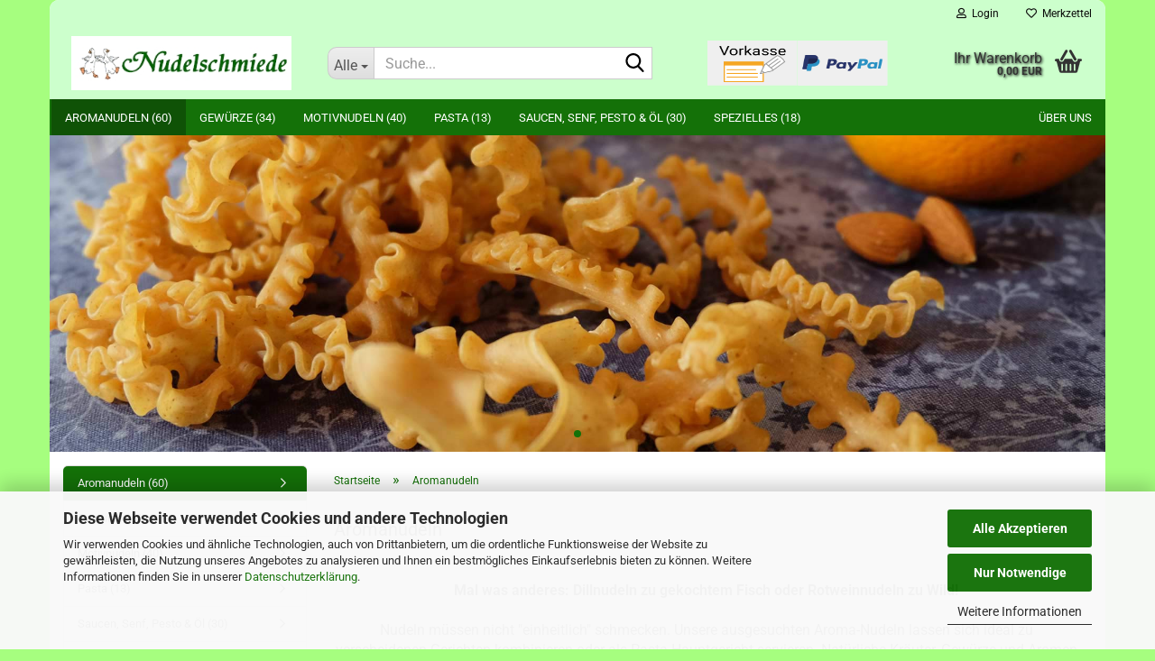

--- FILE ---
content_type: text/html; charset=utf-8
request_url: https://www.nudelshop-online.de/de/aromanudeln/
body_size: 17502
content:





	<!DOCTYPE html>
	<html xmlns="http://www.w3.org/1999/xhtml" dir="ltr" lang="de">
		
			<head>
				
					
					<!--

					=========================================================
					Shopsoftware by Gambio GmbH (c) 2005-2023 [www.gambio.de]
					=========================================================

					Gambio GmbH offers you highly scalable E-Commerce-Solutions and Services.
					The Shopsoftware is redistributable under the GNU General Public License (Version 2) [http://www.gnu.org/licenses/gpl-2.0.html].
					based on: E-Commerce Engine Copyright (c) 2006 xt:Commerce, created by Mario Zanier & Guido Winger and licensed under GNU/GPL.
					Information and contribution at http://www.xt-commerce.com

					=========================================================
					Please visit our website: www.gambio.de
					=========================================================

					-->
				

                
    

                    
                

				
					<meta name="viewport" content="width=device-width, initial-scale=1, minimum-scale=1.0" />
				

				
					<meta http-equiv="Content-Type" content="text/html; charset=utf-8" />
		<meta name="language" content="de" />
		<meta name="keywords" content="4" />
		<meta name="description" content="3" />
		<meta property="og:description" content="3" />
		<meta property="og:image" content="https://www.nudelshop-online.de/images/categories/og/" />
		<meta property="og:title" content="Aromanudeln" />
		<meta property="og:type" content="product.group" />
		<title>Nudelshop-Online - 2</title>

				

								
									

				
					<base href="https://www.nudelshop-online.de/" />
				

				
											
							<link rel="shortcut icon" href="https://www.nudelshop-online.de/images/logos/favicon.ico" type="image/x-icon" />
						
									

				
									

				
											
							<link id="main-css" type="text/css" rel="stylesheet" href="public/theme/styles/system/main.min.css?bust=1768232487" />
						
									

				
					<meta name="robots" content="index,follow" />
		<link rel="canonical" href="https://www.nudelshop-online.de/de/aromanudeln/" />
		<meta property="og:url" content="https://www.nudelshop-online.de/de/aromanudeln/">
		<link rel="next" href="https://www.nudelshop-online.de/de/aromanudeln/?page=2" />
		<script type="application/javascript" src="https://app.usercentrics.eu/latest/main.js" id="NklkT86RB"></script><script src="https://cdn.gambiohub.com/sdk/1.2.0/dist/bundle.js"></script><script>var payPalText = {"ecsNote":"Bitte w\u00e4hlen Sie ihre gew\u00fcnschte PayPal-Zahlungsweise.","paypalUnavailable":"PayPal steht f\u00fcr diese Transaktion im Moment nicht zur Verf\u00fcgung.","errorContinue":"weiter","continueToPayPal":"Weiter mit","errorCheckData":"Es ist ein Fehler aufgetreten. Bitte \u00fcberpr\u00fcfen Sie Ihre Eingaben."};var payPalButtonSettings = {"env":"live","commit":false,"style":{"label":"checkout","shape":"rect","color":"gold","layout":"vertical","tagline":false},"locale":"","fundingCardAllowed":true,"fundingELVAllowed":true,"fundingCreditAllowed":false,"createPaymentUrl":"https:\/\/www.nudelshop-online.de\/shop.php?do=PayPalHub\/CreatePayment&initiator=ecs","authorizedPaymentUrl":"https:\/\/www.nudelshop-online.de\/shop.php?do=PayPalHub\/AuthorizedPayment&initiator=ecs","checkoutUrl":"https:\/\/www.nudelshop-online.de\/shop.php?do=PayPalHub\/RedirectGuest","useVault":false,"jssrc":"https:\/\/www.paypal.com\/sdk\/js?client-id=AVEjCpwSc-e9jOY8dHKoTUckaKtPo0shiwe_T2rKtxp30K4TYGRopYjsUS6Qmkj6bILd7Nt72pbMWCXe&commit=false&intent=capture&components=buttons%2Cmarks%2Cmessages%2Cfunding-eligibility%2Cgooglepay%2Capplepay%2Ccard-fields&integration-date=2021-11-25&enable-funding=paylater&merchant-id=782FZNDGJAJWA&currency=EUR","partnerAttributionId":"GambioGmbH_Cart_Hub_PPXO","createOrderUrl":"https:\/\/www.nudelshop-online.de\/shop.php?do=PayPalHub\/CreateOrder&initiator=ecs","getOrderUrl":"https:\/\/www.nudelshop-online.de\/shop.php?do=PayPalHub\/GetOrder","approvedOrderUrl":"https:\/\/www.nudelshop-online.de\/shop.php?do=PayPalHub\/ApprovedOrder&initiator=ecs","paymentApproved":false,"developmentMode":false,"cartAmount":0};var jsShoppingCart = {"languageCode":"de","verifySca":"https:\/\/www.nudelshop-online.de\/shop.php?do=PayPalHub\/VerifySca","totalAmount":"0.00","currency":"EUR","env":"live","commit":false,"style":{"label":"checkout","shape":"rect","color":"gold","layout":"vertical","tagline":false},"locale":"","fundingCardAllowed":true,"fundingELVAllowed":true,"fundingCreditAllowed":false,"createPaymentUrl":"https:\/\/www.nudelshop-online.de\/shop.php?do=PayPalHub\/CreatePayment&initiator=ecs","authorizedPaymentUrl":"https:\/\/www.nudelshop-online.de\/shop.php?do=PayPalHub\/AuthorizedPayment&initiator=ecs","checkoutUrl":"https:\/\/www.nudelshop-online.de\/shop.php?do=PayPalHub\/RedirectGuest","useVault":false,"jssrc":"https:\/\/www.paypal.com\/sdk\/js?client-id=AVEjCpwSc-e9jOY8dHKoTUckaKtPo0shiwe_T2rKtxp30K4TYGRopYjsUS6Qmkj6bILd7Nt72pbMWCXe&commit=false&intent=capture&components=buttons%2Cmarks%2Cmessages%2Cfunding-eligibility%2Cgooglepay%2Capplepay%2Ccard-fields&integration-date=2021-11-25&enable-funding=paylater&merchant-id=782FZNDGJAJWA&currency=EUR","partnerAttributionId":"GambioGmbH_Cart_Hub_PPXO","createOrderUrl":"https:\/\/www.nudelshop-online.de\/shop.php?do=PayPalHub\/CreateOrder&initiator=ecs","getOrderUrl":"https:\/\/www.nudelshop-online.de\/shop.php?do=PayPalHub\/GetOrder","approvedOrderUrl":"https:\/\/www.nudelshop-online.de\/shop.php?do=PayPalHub\/ApprovedOrder&initiator=ecs","paymentApproved":false,"developmentMode":false,"cartAmount":0};var payPalBannerSettings = {};</script><script id="paypalconsent" type="application/json">{"purpose_id":null}</script><script src="GXModules/Gambio/Hub/Shop/Javascript/PayPalLoader.js?v=1764777409" async></script><link rel="stylesheet" href="https://cdn.gambiohub.com/sdk/1.2.0/dist/css/gambio_hub.css">
				

				
									
			</head>
		
		
			<body class="page-index-type-c41 page-index-type-gm_boosted_category page-index-type-language page-index-type-cat page-index-type-cPath page-index-type-is-filtering"
				  data-gambio-namespace="https://www.nudelshop-online.de/public/theme/javascripts/system"
				  data-jse-namespace="https://www.nudelshop-online.de/JSEngine/build"
				  data-gambio-controller="initialize"
				  data-gambio-widget="input_number responsive_image_loader transitions header image_maps modal history dropdown core_workarounds anchor"
				  data-input_number-separator=","
					>

				
					
				

				
									

				
									
		




	



	
		<div id="outer-wrapper" >
			
				<header id="header" class="navbar">
					
	





	<div id="topbar-container">
						
		
					

		
			<div class="navbar-topbar">
				
					<nav data-gambio-widget="menu link_crypter" data-menu-switch-element-position="false" data-menu-events='{"desktop": ["click"], "mobile": ["click"]}' data-menu-ignore-class="dropdown-menu">
						<ul class="nav navbar-nav navbar-right" data-menu-replace="partial">

                            <li class="navbar-topbar-item">
                                <ul id="secondaryNavigation" class="nav navbar-nav ignore-menu">
                                                                    </ul>

                                <script id="secondaryNavigation-menu-template" type="text/mustache">
                                    
                                        <ul id="secondaryNavigation" class="nav navbar-nav">
                                            <li v-for="(item, index) in items" class="navbar-topbar-item hidden-xs content-manager-item">
                                                <a href="javascript:;" :title="item.title" @click="goTo(item.content)">
                                                    <span class="fa fa-arrow-circle-right visble-xs-block"></span>
                                                    {{item.title}}
                                                </a>
                                            </li>
                                        </ul>
                                    
                                </script>
                            </li>

							
															

							
															

							
															

							
															

							
															

							
							
																	
										<li class="dropdown navbar-topbar-item first">
											<a title="Anmeldung" href="/de/aromanudeln/#" class="dropdown-toggle" data-toggle-hover="dropdown" role="button" aria-label="Login">
												
																											
															<span class="fa fa-user-o"></span>
														
																									

												&nbsp;Login
											</a>
											




	<ul class="dropdown-menu dropdown-menu-login arrow-top">
		
			<li class="arrow"></li>
		
		
		
			<li class="dropdown-header hidden-xs">Login</li>
		
		
		
			<li>
				<form action="https://www.nudelshop-online.de/de/login.php?action=process" method="post" class="form-horizontal">
					<input type="hidden" name="return_url" value="https://www.nudelshop-online.de/de/aromanudeln/">
					<input type="hidden" name="return_url_hash" value="7ed00b6d46797644fde77131efb6a3724bd21065e798a0d809df4d2d4595d504">
					
						<div class="form-group">
                            <label for="box-login-dropdown-login-username" class="form-control sr-only">E-Mail</label>
							<input
                                autocomplete="username"
                                type="email"
                                id="box-login-dropdown-login-username"
                                class="form-control"
                                placeholder="E-Mail"
                                name="email_address"
                                oninput="this.setCustomValidity('')"
                                oninvalid="this.setCustomValidity('Bitte geben Sie eine korrekte Emailadresse ein')"
                            />
						</div>
					
					
                        <div class="form-group password-form-field" data-gambio-widget="show_password">
                            <label for="box-login-dropdown-login-password" class="form-control sr-only">Passwort</label>
                            <input autocomplete="current-password" type="password" id="box-login-dropdown-login-password" class="form-control" placeholder="Passwort" name="password" />
                            <button class="btn show-password hidden" type="button">
                                <i class="fa fa-eye" aria-hidden="true"></i>
                                <span class="sr-only">Toggle Password View</span>
                            </button>
                        </div>
					
					
						<div class="dropdown-footer row">
							
	
								
									<input type="submit" class="btn btn-primary btn-block" value="Anmelden" />
								
								<ul>
									
										<li>
											<a title="Konto erstellen" href="https://www.nudelshop-online.de/de/shop.php?do=CreateRegistree">
												Konto erstellen
											</a>
										</li>
									
									
										<li>
											<a title="Passwort vergessen?" href="https://www.nudelshop-online.de/de/password_double_opt.php">
												Passwort vergessen?
											</a>
										</li>
									
								</ul>
							
	

	
						</div>
					
				</form>
			</li>
		
	</ul>


										</li>
									
															

							
																	
										<li class="navbar-topbar-item">
											<a href="https://www.nudelshop-online.de/de/wish_list.php" title="Merkzettel anzeigen" aria-label="Merkzettel">
												
																											
															<span class="fa fa-heart-o"></span>
														
																									

												&nbsp;Merkzettel
											</a>
										</li>
									
															

							
						</ul>
					</nav>
				
			</div>
		
	</div>




	<div class="inside">

		<div class="row">

		
												
			<div class="navbar-header" data-gambio-widget="mobile_menu">
									
							
		<div id="navbar-brand" class="navbar-brand">
			<a href="https://www.nudelshop-online.de/de/" title="Nudelshop-Online">
				<img id="main-header-logo" class="img-responsive" src="https://www.nudelshop-online.de/images/logos/nudelschmiede_logo.png" alt="Nudelshop-Online-Logo">
			</a>
		</div>
	
					
								
					
	
	
			
	
		<button type="button" class="navbar-toggle" aria-label="navigationbar toggle button" data-mobile_menu-target="#categories .navbar-collapse"
		        data-mobile_menu-body-class="categories-open" data-mobile_menu-toggle-content-visibility>
			<img src="public/theme/images/svgs/bars.svg" class="gx-menu svg--inject" alt="menu bars icon">
		</button>
	
	
	
		<button type="button" class="navbar-toggle cart-icon" data-mobile_menu-location="shopping_cart.php">
			<img src="public/theme/images/svgs/basket.svg" class="gx-cart-basket svg--inject" alt="shopping cart icon">
			<span class="cart-products-count hidden">
				0
			</span>
		</button>
	
	
			
			<button type="button" class="navbar-toggle" aria-label="searchbar toggle button" data-mobile_menu-target=".navbar-search" data-mobile_menu-body-class="search-open"
					data-mobile_menu-toggle-content-visibility>
				<img src="public/theme/images/svgs/search.svg" class="gx-search svg--inject" alt="search icon">
			</button>
		
	
				
			</div>
		

		
							






	<div class="navbar-search collapse">

		
						<p class="navbar-search-header dropdown-header">Suche</p>
		

		
			<form role="search" action="de/advanced_search_result.php" method="get" data-gambio-widget="live_search">

				<div class="navbar-search-input-group input-group">
					<div class="navbar-search-input-group-btn input-group-btn custom-dropdown" data-dropdown-trigger-change="false" data-dropdown-trigger-no-change="false">

						
							<button aria-label="Suche..." type="button" class="btn btn-default dropdown-toggle" data-toggle="dropdown" aria-haspopup="true" aria-expanded="false">
								<span class="dropdown-name">Alle</span> <span class="caret"></span>
							</button>
						

						
															
									<ul class="dropdown-menu">
																				
												<li><a href="#" data-rel="0">Alle</a></li>
											
																							
													<li><a href="#" data-rel="41">Aromanudeln</a></li>
												
																							
													<li><a href="#" data-rel="45">Motivnudeln</a></li>
												
																							
													<li><a href="#" data-rel="48">Pasta</a></li>
												
																							
													<li><a href="#" data-rel="51">Saucen, Senf, Pesto & Öl</a></li>
												
																							
													<li><a href="#" data-rel="55">Gewürze</a></li>
												
																							
													<li><a href="#" data-rel="60">Spezielles</a></li>
												
																														</ul>
								
													

						
															
                                    <label for="top-search-button-categories-id" class="sr-only">Alle</label>
									<select id="top-search-button-categories-id" name="categories_id">
										<option value="0">Alle</option>
																																	
													<option value="41">Aromanudeln</option>
												
																							
													<option value="45">Motivnudeln</option>
												
																							
													<option value="48">Pasta</option>
												
																							
													<option value="51">Saucen, Senf, Pesto & Öl</option>
												
																							
													<option value="55">Gewürze</option>
												
																							
													<option value="60">Spezielles</option>
												
																														</select>
								
													

					</div>
					<input type="text" id="search-field-input" name="keywords" placeholder="Suche..." class="form-control search-input" autocomplete="off" />
					
					<button aria-label="Suche..." type="submit" class="form-control-feedback">
						<img src="public/theme/images/svgs/search.svg" class="gx-search-input svg--inject" alt="search icon">
					</button>
					

                    <label for="search-field-input" class="control-label sr-only">Suche...</label>
					

				</div>


									<input type="hidden" value="1" name="inc_subcat" />
				
				
					<div class="navbar-search-footer visible-xs-block">
						
							<button class="btn btn-primary btn-block" type="submit">
								Suche...
							</button>
						
						
							<a href="advanced_search.php" class="btn btn-default btn-block" title="Erweiterte Suche">
								Erweiterte Suche
							</a>
						
					</div>
				

				<div class="search-result-container"></div>

			</form>
		
	</div>


					

		
							
					
	<div class="custom-container">
		
			<div class="inside">
				
											
							<p>
	<img alt="" src="images/image/zahlungsmittel.png" style="width: 200px; height: 63px;" />
</p>

						
									
			</div>
		
	</div>
				
					

		
    		<!-- layout_header honeygrid -->
							
					


	<nav id="cart-container" class="navbar-cart" data-gambio-widget="menu cart_dropdown" data-menu-switch-element-position="false">
		
			<ul class="cart-container-inner">
				
					<li>
						<a href="https://www.nudelshop-online.de/de/shopping_cart.php" class="dropdown-toggle">
							
								<img src="public/theme/images/svgs/basket.svg" alt="shopping cart icon" class="gx-cart-basket svg--inject">
								<span class="cart">
									Ihr Warenkorb<br />
									<span class="products">
										0,00 EUR
									</span>
								</span>
							
							
																	<span class="cart-products-count hidden">
										
									</span>
															
						</a>

						
							



	<ul class="dropdown-menu arrow-top cart-dropdown cart-empty">
		
			<li class="arrow"></li>
		
	
		
					
	
		
            <script>
            function ga4ViewCart() {
                console.log('GA4 is disabled');
            }
        </script>
    
			<li class="cart-dropdown-inside">
		
				
									
				
									
						<div class="cart-empty">
							Sie haben noch keine Artikel in Ihrem Warenkorb.
						</div>
					
								
			</li>
		
	</ul>
						
					</li>
				
			</ul>
		
	</nav>

				
					

		</div>

	</div>









	<noscript>
		<div class="alert alert-danger noscript-notice" role="alert">
			JavaScript ist in Ihrem Browser deaktiviert. Aktivieren Sie JavaScript, um alle Funktionen des Shops nutzen und alle Inhalte sehen zu können.
		</div>
	</noscript>



			
						


	<div id="categories">
		<div class="navbar-collapse collapse">
			
				<nav class="navbar-default navbar-categories" data-gambio-widget="menu">
					
						<ul class="level-1 nav navbar-nav">
                             
															
									<li class="dropdown level-1-child active" data-id="41">
										
											<a class="dropdown-toggle" href="https://www.nudelshop-online.de/de/aromanudeln/" title="Aromanudeln">
												
													Aromanudeln
												
																									
														(60)
													
																							</a>
										
										
										
																							
													<ul data-level="2" class="level-2 dropdown-menu dropdown-menu-child">
														
															<li class="enter-category hidden-sm hidden-md hidden-lg show-more">
																
																	<a class="dropdown-toggle" href="https://www.nudelshop-online.de/de/aromanudeln/" title="Aromanudeln">
																		
																			Aromanudeln anzeigen
																		
																	</a>
																
															</li>
														
														
																																																																																																																																																																																																															
																													
																															
																	<li class="level-2-child">
																		<a href="https://www.nudelshop-online.de/de/aromanudeln/dinkel/" title="Dinkel">
																			Dinkel
																		</a>
																																			</li>
																
																															
																	<li class="level-2-child">
																		<a href="https://www.nudelshop-online.de/de/aromanudeln/hartweizen/" title="Hartweizen">
																			Hartweizen
																		</a>
																																			</li>
																
																															
																	<li class="level-2-child">
																		<a href="https://www.nudelshop-online.de/de/aromanudeln/saisonal/" title="Saisonal">
																			Saisonal
																		</a>
																																			</li>
																
																													
																												
														
															<li class="enter-category hidden-more hidden-xs">
																<a class="dropdown-toggle col-xs-6"
																   href="https://www.nudelshop-online.de/de/aromanudeln/"
																   title="Aromanudeln">Aromanudeln anzeigen</a>
							
																<span class="close-menu-container col-xs-6">
																	<span class="close-flyout">
																		<i class="fa fa-close"></i>
																	</span>
																</span>
															</li>
														
													
													</ul>
												
																					
										
									</li>
								
															
									<li class="dropdown level-1-child" data-id="55">
										
											<a class="dropdown-toggle" href="https://www.nudelshop-online.de/de/gewuerze/" title="Gewürze">
												
													Gewürze
												
																									
														(34)
													
																							</a>
										
										
										
																							
													<ul data-level="2" class="level-2 dropdown-menu dropdown-menu-child">
														
															<li class="enter-category hidden-sm hidden-md hidden-lg show-more">
																
																	<a class="dropdown-toggle" href="https://www.nudelshop-online.de/de/gewuerze/" title="Gewürze">
																		
																			Gewürze anzeigen
																		
																	</a>
																
															</li>
														
														
																																																																																																																																																																																																																																																																											
																													
																															
																	<li class="level-2-child">
																		<a href="https://www.nudelshop-online.de/de/gewuerze/curry/" title="Curry">
																			Curry
																		</a>
																																			</li>
																
																															
																	<li class="level-2-child">
																		<a href="https://www.nudelshop-online.de/de/gewuerze/dipps/" title="Dipps">
																			Dipps
																		</a>
																																			</li>
																
																															
																	<li class="level-2-child">
																		<a href="https://www.nudelshop-online.de/de/gewuerze/fuer-pasta-co/" title="für Pasta & Co.">
																			für Pasta & Co.
																		</a>
																																			</li>
																
																															
																	<li class="level-2-child">
																		<a href="https://www.nudelshop-online.de/de/gewuerze/gewuerzmischungen/" title="Gewürzmischungen">
																			Gewürzmischungen
																		</a>
																																			</li>
																
																													
																												
														
															<li class="enter-category hidden-more hidden-xs">
																<a class="dropdown-toggle col-xs-6"
																   href="https://www.nudelshop-online.de/de/gewuerze/"
																   title="Gewürze">Gewürze anzeigen</a>
							
																<span class="close-menu-container col-xs-6">
																	<span class="close-flyout">
																		<i class="fa fa-close"></i>
																	</span>
																</span>
															</li>
														
													
													</ul>
												
																					
										
									</li>
								
															
									<li class="dropdown level-1-child" data-id="45">
										
											<a class="dropdown-toggle" href="https://www.nudelshop-online.de/de/motivnudeln-45/" title="Motivnudeln">
												
													Motivnudeln
												
																									
														(40)
													
																							</a>
										
										
										
																							
													<ul data-level="2" class="level-2 dropdown-menu dropdown-menu-child">
														
															<li class="enter-category hidden-sm hidden-md hidden-lg show-more">
																
																	<a class="dropdown-toggle" href="https://www.nudelshop-online.de/de/motivnudeln-45/" title="Motivnudeln">
																		
																			Motivnudeln anzeigen
																		
																	</a>
																
															</li>
														
														
																																																																																																																																																			
																													
																															
																	<li class="level-2-child">
																		<a href="https://www.nudelshop-online.de/de/motivnudeln-45/festtage/" title="Festtage">
																			Festtage
																		</a>
																																			</li>
																
																															
																	<li class="level-2-child">
																		<a href="https://www.nudelshop-online.de/de/motivnudeln-45/fuer-gross-klein/" title="… für groß & klein">
																			… für groß & klein
																		</a>
																																			</li>
																
																													
																												
														
															<li class="enter-category hidden-more hidden-xs">
																<a class="dropdown-toggle col-xs-6"
																   href="https://www.nudelshop-online.de/de/motivnudeln-45/"
																   title="Motivnudeln">Motivnudeln anzeigen</a>
							
																<span class="close-menu-container col-xs-6">
																	<span class="close-flyout">
																		<i class="fa fa-close"></i>
																	</span>
																</span>
															</li>
														
													
													</ul>
												
																					
										
									</li>
								
															
									<li class="dropdown level-1-child" data-id="48">
										
											<a class="dropdown-toggle" href="https://www.nudelshop-online.de/de/pasta/" title="Pasta">
												
													Pasta
												
																									
														(13)
													
																							</a>
										
										
										
																							
													<ul data-level="2" class="level-2 dropdown-menu dropdown-menu-child">
														
															<li class="enter-category hidden-sm hidden-md hidden-lg show-more">
																
																	<a class="dropdown-toggle" href="https://www.nudelshop-online.de/de/pasta/" title="Pasta">
																		
																			Pasta anzeigen
																		
																	</a>
																
															</li>
														
														
																																																																																																																																																																																																															
																													
																															
																	<li class="level-2-child">
																		<a href="https://www.nudelshop-online.de/de/pasta/spaetzle-band-co-65/" title="Dinkel & zu....">
																			Dinkel & zu....
																		</a>
																																			</li>
																
																															
																	<li class="level-2-child">
																		<a href="https://www.nudelshop-online.de/de/pasta/Haus-co-66/" title="Hausmarken & Spezielles">
																			Hausmarken & Spezielles
																		</a>
																																			</li>
																
																															
																	<li class="level-2-child">
																		<a href="https://www.nudelshop-online.de/de/pasta/spaetzle-band-co/" title="Spätzle, Band & Co.">
																			Spätzle, Band & Co.
																		</a>
																																			</li>
																
																													
																												
														
															<li class="enter-category hidden-more hidden-xs">
																<a class="dropdown-toggle col-xs-6"
																   href="https://www.nudelshop-online.de/de/pasta/"
																   title="Pasta">Pasta anzeigen</a>
							
																<span class="close-menu-container col-xs-6">
																	<span class="close-flyout">
																		<i class="fa fa-close"></i>
																	</span>
																</span>
															</li>
														
													
													</ul>
												
																					
										
									</li>
								
															
									<li class="dropdown level-1-child" data-id="51">
										
											<a class="dropdown-toggle" href="https://www.nudelshop-online.de/de/saucen-senf-pesto/" title="Saucen, Senf, Pesto &amp; Öl">
												
													Saucen, Senf, Pesto &amp; Öl
												
																									
														(30)
													
																							</a>
										
										
										
																							
													<ul data-level="2" class="level-2 dropdown-menu dropdown-menu-child">
														
															<li class="enter-category hidden-sm hidden-md hidden-lg show-more">
																
																	<a class="dropdown-toggle" href="https://www.nudelshop-online.de/de/saucen-senf-pesto/" title="Saucen, Senf, Pesto &amp; Öl">
																		
																			Saucen, Senf, Pesto & Öl anzeigen
																		
																	</a>
																
															</li>
														
														
																																																																																																																																																																																																																																																																											
																													
																															
																	<li class="level-2-child">
																		<a href="https://www.nudelshop-online.de/de/saucen-senf-pesto/oel-64/" title="Öl">
																			Öl
																		</a>
																																			</li>
																
																															
																	<li class="level-2-child">
																		<a href="https://www.nudelshop-online.de/de/saucen-senf-pesto/pesto/" title="Pesto">
																			Pesto
																		</a>
																																			</li>
																
																															
																	<li class="level-2-child">
																		<a href="https://www.nudelshop-online.de/de/saucen-senf-pesto/saucen/" title="Saucen">
																			Saucen
																		</a>
																																			</li>
																
																															
																	<li class="level-2-child">
																		<a href="https://www.nudelshop-online.de/de/saucen-senf-pesto/senf/" title="Senf">
																			Senf
																		</a>
																																			</li>
																
																													
																												
														
															<li class="enter-category hidden-more hidden-xs">
																<a class="dropdown-toggle col-xs-6"
																   href="https://www.nudelshop-online.de/de/saucen-senf-pesto/"
																   title="Saucen, Senf, Pesto &amp; Öl">Saucen, Senf, Pesto & Öl anzeigen</a>
							
																<span class="close-menu-container col-xs-6">
																	<span class="close-flyout">
																		<i class="fa fa-close"></i>
																	</span>
																</span>
															</li>
														
													
													</ul>
												
																					
										
									</li>
								
															
									<li class="dropdown level-1-child" data-id="60">
										
											<a class="dropdown-toggle" href="https://www.nudelshop-online.de/de/spezielles/" title="Spezielles">
												
													Spezielles
												
																									
														(18)
													
																							</a>
										
										
										
																							
													<ul data-level="2" class="level-2 dropdown-menu dropdown-menu-child">
														
															<li class="enter-category hidden-sm hidden-md hidden-lg show-more">
																
																	<a class="dropdown-toggle" href="https://www.nudelshop-online.de/de/spezielles/" title="Spezielles">
																		
																			Spezielles anzeigen
																		
																	</a>
																
															</li>
														
														
																																																																																																																																																																																																															
																													
																															
																	<li class="level-2-child">
																		<a href="https://www.nudelshop-online.de/de/spezielles/geschenkideen/" title="Geschenkideen">
																			Geschenkideen
																		</a>
																																			</li>
																
																															
																	<li class="level-2-child">
																		<a href="https://www.nudelshop-online.de/de/spezielles/likoer-co/" title="Likör & Co.">
																			Likör & Co.
																		</a>
																																			</li>
																
																															
																	<li class="level-2-child">
																		<a href="https://www.nudelshop-online.de/de/spezielles/probierpakete/" title="Probierpakete">
																			Probierpakete
																		</a>
																																			</li>
																
																													
																												
														
															<li class="enter-category hidden-more hidden-xs">
																<a class="dropdown-toggle col-xs-6"
																   href="https://www.nudelshop-online.de/de/spezielles/"
																   title="Spezielles">Spezielles anzeigen</a>
							
																<span class="close-menu-container col-xs-6">
																	<span class="close-flyout">
																		<i class="fa fa-close"></i>
																	</span>
																</span>
															</li>
														
													
													</ul>
												
																					
										
									</li>
								
														
							



	
					
				<li id="mainNavigation" class="custom custom-entries hidden-xs">
											
							<a  data-id="top_custom-0"
							   href="https://www.nudelshop-online.de/de/info/ueber-uns.html"
							   							   title="Über uns">
									Über uns
							</a>
						
									</li>
			

            <script id="mainNavigation-menu-template" type="text/mustache">
                
				    <li id="mainNavigation" class="custom custom-entries hidden-xs">
                        <a v-for="(item, index) in items" href="javascript:;" @click="goTo(item.content)">
                            {{item.title}}
                        </a>
                    </li>
                
            </script>

							
					<li class="dropdown custom topmenu-content visible-xs" data-id="top_custom-0">
						
							<a class="dropdown-toggle"
								   href="https://www.nudelshop-online.de/de/info/ueber-uns.html"
								   								   title="Über uns">
								Über uns
							</a>
						
					</li>
				
						


							
							
								<li class="dropdown dropdown-more" style="display: none">
									<a class="dropdown-toggle" href="#" title="">
										Weitere
									</a>
									<ul class="level-2 dropdown-menu ignore-menu"></ul>
								</li>
							
			
						</ul>
					
				</nav>
			
		</div>
	</div>

		
					</header>
			

			
				
			
			<div id="stage" data-gambio-widget="slider_flyover">
				<div id="slider"
				     data-gambio-widget="slider_responsive"
				     data-slider_responsive-source="#json-serialized-slider"
				     data-slider_responsive-effect="fade"
				     data-slider_responsive-speed="600">
					


	<div class="swiper-container" data-gambio-widget="swiper" data-swiper-disable-translucence-fix="true" data-swiper-breakpoints='[{"breakpoint": 100, "usePreviewBullets": true, "slidesPerView": 1}]' data-swiper-slider-options='{"effect": "fade", "speed": 600, "nextButton": ".js-teaser-slider-next", "prevButton": ".js-teaser-slider-prev", "autoplay": }'>
		<div class="swiper-wrapper">
					</div>
		<div class="swiper-pagination"></div>
        <button class="js-teaser-slider-prev swiper-button-prev" role="button" tabindex="0" aria-label="Vorheriges Bild"></button>
        <button class="js-teaser-slider-next swiper-button-next" role="button" tabindex="0" aria-label="Nächstes Bild"></button>
	</div>
	
				
	<script type="application/json" id="json-serialized-slider">{
    "id": 11,
    "name": "kat_aroma",
    "speed": 3,
    "showOnStartPage": false,
    "slides": [
        {
            "id": 15,
            "languageId": 2,
            "thumbnail": "",
            "title": "Aromanudeln",
            "altText": "",
            "url": "",
            "urlTarget": "_blank",
            "images": [
                {
                    "id": 57,
                    "languageId": 2,
                    "breakpoint": "xs",
                    "image": "kat_aroma.jpg",
                    "areas": []
                },
                {
                    "id": 58,
                    "languageId": 2,
                    "breakpoint": "sm",
                    "image": "kat_aroma.jpg",
                    "areas": []
                },
                {
                    "id": 59,
                    "languageId": 2,
                    "breakpoint": "md",
                    "image": "kat_aroma.jpg",
                    "areas": []
                },
                {
                    "id": 60,
                    "languageId": 2,
                    "breakpoint": "lg",
                    "image": "kat_aroma.jpg",
                    "areas": []
                }
            ],
            "sortOrder": 1
        }
    ]
}</script>
	<script type="application/json" id="json-placeholder-slide">{"baseUrl":"https:\/\/www.nudelshop-online.de\/images\/slider_images\/","languageId":"2"}</script>
	<script>
		// Render the correct placeholder image depending the viewport width.
		(function() {
			var slider = JSON.parse(document.getElementById('json-serialized-slider').innerHTML);
			var placeholderSlide = JSON.parse(document.getElementById('json-placeholder-slide').innerHTML);
			var breakpoint;
			
			if (window.innerWidth <= 768) {
				breakpoint = 'xs'
			} else if (window.innerWidth <= 992) {
				breakpoint = 'sm';
			} else if (window.innerWidth <= 1200) {
				breakpoint = 'md';
			} else {
				breakpoint = 'lg';
			}
			
			loop:
			for (var index in slider.slides) {
				var slide = slider.slides[index];
				
				if (slide.languageId !== +placeholderSlide.languageId) { // + converts value to int
					continue;
				}
				
				for (var imageIndex in slide.images) {
					var slideImage = slide.images[imageIndex];
					
					if (slideImage.breakpoint === breakpoint && slideImage.image) {
						var slide = document.createElement('div');
						slide.className = 'swiper-slide';
						
						var image = document.createElement('img');
						image.className = 'placeholder-image img-responsive center-block';
						image.setAttribute('src', placeholderSlide.baseUrl + slideImage.image);
                        image.setAttribute('loading', 'lazy');
						
						slide.appendChild(image);
						
						document.querySelector('#slider .swiper-container .swiper-wrapper').appendChild(slide);
						
						break loop;
					}
				}
			}
		})();
	</script>
	

				</div>
			</div>
		
				

			
				<div id="wrapper">
					<div class="row">

						
							<div id="main">
								<div class="main-inside">
									
										
	
			<script type="application/ld+json">{"@context":"https:\/\/schema.org","@type":"BreadcrumbList","itemListElement":[{"@type":"ListItem","position":1,"name":"Startseite","item":"https:\/\/www.nudelshop-online.de\/"},{"@type":"ListItem","position":2,"name":"Aromanudeln","item":"https:\/\/www.nudelshop-online.de\/de\/aromanudeln\/"}]}</script>
	    
		<div id="breadcrumb_navi">
            				<span class="breadcrumbEntry">
													<a href="https://www.nudelshop-online.de/" class="headerNavigation" >
								<span aria-label="Startseite">Startseite</span>
							</a>
											</span>
                <span class="breadcrumbSeparator"> &raquo; </span>            				<span class="breadcrumbEntry">
													<span aria-label="Aromanudeln">Aromanudeln</span>
                        					</span>
                            		</div>
    


									

									
										<div id="shop-top-banner">
																					</div>
									

									


	
		<div id="categories-below-breadcrumb_41" data-gx-content-zone="categories-below-breadcrumb_41" class="gx-content-zone">

</div>
	

	
		


	<div class="filter-selection-container hidden">
				
		
		<p><strong>Aktueller Filter</strong></p>
		
		
			</div>
	
	
	
	
		
	
					
									
						<h1>Aromanudeln</h1>
					
							
			


	
					
				<div class="categories-description-container">

					
						
															
                                    								
													
													
								<p class="text-center"><span class="normal"><b>Mal was anderes: Dillnudeln zu gekochtem Fisch oder Rotweinnudeln zu Wild!</b><br />
<br />
Nudeln m&uuml;ssen nicht &quot;einheitlich&quot; schmecken. Unsere ausgesuchten Aroma-Nudeln lassen sich ideal zu verscheidenen Gerichten kombinieren oder als Pasta-Hauptgericht servieren. Nat&uuml;rliche Kr&auml;uter, Gew&uuml;rze und Aromen geben den Nudeln einen unver&auml;nderlichen Geschmack. </span><br />
&nbsp;</p>
							
												
													
					

				</div>
			
			

	
	
			
			<div class="subcategories-listing-container">
				<ul class="subcategories-listing">
											
							<li class="subcategory-item">
																	<a href="de/aromanudeln/dinkel/"
									   title="Dinkel">
																					
												<span class="cat-image-container">
																											<img src="images/categories/iss_1453_04185.jpg"
															 alt="Dinkel"
															 title="Dinkel"
															 class="img-responsive cat-image" />
																									</span>
											
																															
												<span class="cat-name">
													Dinkel
												</span>
											
																			</a>
															</li>
						
											
							<li class="subcategory-item">
																	<a href="de/aromanudeln/hartweizen/"
									   title="Hartweizen">
																					
												<span class="cat-image-container">
																											<img src="images/categories/back01.JPG"
															 alt="Hartweizen"
															 title="Hartweizen"
															 class="img-responsive cat-image" />
																									</span>
											
																															
												<span class="cat-name">
													Hartweizen
												</span>
											
																			</a>
															</li>
						
											
							<li class="subcategory-item">
																	<a href="de/aromanudeln/saisonal/"
									   title="Saisonal">
																					
												<span class="cat-image-container">
																											<img src="images/categories/iss_11071_02978.jpg"
															 alt="Saisonal"
															 title="Saisonal"
															 class="img-responsive cat-image" />
																									</span>
											
																															
												<span class="cat-name">
													Saisonal
												</span>
											
																			</a>
															</li>
						
									</ul>
			</div>
		
	
	
		
	










	
		
	

	
		
	

	
		
	
					
							
			


	
			

	

	
		


	<div class="productlisting-filter-container"
		 data-gambio-widget="product_listing_filter"
		 data-product_listing_filter-target=".productlist-viewmode">
		<form name="panel"
			  action="/de/aromanudeln/"
			  method="get" >
			<input type="hidden" name="view_mode" value="default" />

			<div class="row">
				<div class="col-xs-12 col-lg-6">

					
	<div class="productlisting-filter-hiddens">
			</div>

					
						<div class="jsPanelViewmode panel-viewmode clearfix productlist-viewmode-list btn-group">
							<a href="/"
                               role="button"
							   class="btn btn-default jsProductListingGrid productlisting-listing-grid"
							   data-product_listing_filter-add="productlist-viewmode-grid"
							   data-product_listing_filter-url-param="tiled"
							   rel="nofollow"
							   aria-label="Kachelansicht"
							   title="Kachelansicht"> <i class="fa fa-th"></i> </a> <a href="/"
                                                                                             role="button"
																											   class="btn btn-default jsProductListingList productlisting-listing-list active"
																											   data-product_listing_filter-add="productlist-viewmode-list"
																											   data-product_listing_filter-url-param="default"
																											   rel="nofollow"
																											   aria-label="Listenansicht"
																											   title="Listenansicht">
								<i class="fa fa-th-list"></i> </a>
						</div>
					

					
						<a href="#filterbox-container"
						   class="btn btn-default filter-button js-open-modal hidden-sm hidden-md hidden-lg"
						   data-modal-type="alert"
						   data-modal-settings='{"title": "FILTER", "dialogClass": "box-filter"}'
						   rel="nofollow">
							<i class="fa fa-filter"></i>
                            <span class="sr-only">FILTER</span>
                        </a>
					


					
						<div class="btn-group dropdown custom-dropdown" data-dropdown-shorten="null">
							
								<button type="button" role="combobox" class="btn btn-default dropdown-toggle" aria-label="Sortiere Artikel nach" aria-expanded="false" aria-haspopup="listbox" aria-controls="sort-listing-panel">
									<span class="dropdown-name">
										Sortieren nach 
																			</span> <span class="caret"></span>
								</button>
							
							
								<ul id="sort-listing-panel" class="dropdown-menu">
									<li><a data-rel="price_asc"
										   href="/"
										   rel="nofollow"
                                           role="button"
										   aria-label="Preis aufsteigend"
										   title="Preis aufsteigend">Preis aufsteigend</a>
									</li>
									<li><a data-rel="price_desc"
										   href="/"
										   rel="nofollow"
                                           role="button"
										   aria-label="Preis absteigend"
										   title="Preis absteigend">Preis absteigend</a></li>
									<li class="divider"></li>
									<li><a data-rel="name_asc"
										   href="/"
										   rel="nofollow"
                                           role="button"
										   aria-label="Name aufsteigend"
										   title="Name aufsteigend">Name aufsteigend</a>
									</li>
									<li><a data-rel="name_desc"
										   href="/"
										   rel="nofollow"
                                           role="button"
										   aria-label="Name absteigend"
										   title="Name absteigend">Name absteigend</a>
									</li>
									<li class="divider"></li>
									<li><a data-rel="date_asc"
										   href="/"
										   rel="nofollow"
                                           role="button"
										   aria-label="Einstelldatum aufsteigend"
										   title="Einstelldatum aufsteigend">Einstelldatum aufsteigend</a>
									</li>
									<li><a data-rel="date_desc"
										   href="/"
										   rel="nofollow"
                                           role="button"
										   aria-label="Einstelldatum absteigend"
										   title="Einstelldatum absteigend">Einstelldatum absteigend</a>
									</li>
									<li class="divider"></li>
									<li><a data-rel="shipping_asc"
										   href="/"
										   rel="nofollow"
                                           role="button"
										   aria-label="Lieferzeit aufsteigend"
										   title="Lieferzeit aufsteigend">Lieferzeit aufsteigend</a></li>
									<li><a data-rel="shipping_desc"
										   href="/"
										   rel="nofollow"
                                           role="button"
										   aria-label="Lieferzeit absteigend"
										   title="Lieferzeit absteigend">Lieferzeit absteigend</a></li>
								</ul>
							
							
                                <label for="sort-listing-option-panel" class="form-control sr-only">Sortieren nach </label>
								<select id="sort-listing-option-panel" name="listing_sort" class="jsReload input-select">
									<option value="" selected="selected">Sortieren nach </option>
									<option value="price_asc">Preis aufsteigend</option>
									<option value="price_desc">Preis absteigend</option>
									<option value="name_asc">Name aufsteigend</option>
									<option value="name_desc">Name absteigend</option>
									<option value="date_asc">Einstelldatum aufsteigend</option>
									<option value="date_desc">Einstelldatum absteigend</option>
									<option value="shipping_asc">Lieferzeit aufsteigend</option>
									<option value="shipping_desc">Lieferzeit absteigend</option>
								</select>
							
						</div>
					

					
					
						<div class="btn-group dropdown custom-dropdown" data-dropdown-shorten="null">
							
								<button type="button" role="combobox" class="btn btn-default dropdown-toggle" aria-label="Artikel pro Seite" aria-expanded="false" aria-haspopup="listbox" aria-controls="items-per-page-panel">
									<span class="dropdown-name">
										8 pro Seite
																			</span> <span class="caret"></span>
								</button>
							
							
								<ul id="items-per-page-panel" class="dropdown-menu">
									<li>										<a data-rel="8" href="/" role="button" aria-label="8 pro Seite" title="8 pro Seite" rel="nofollow">8 pro Seite</a></li>
									<li>										<a data-rel="16" href="/" role="button" aria-label="16 pro Seite" title="16 pro Seite" rel="nofollow">16 pro Seite</a></li>
									<li>										<a data-rel="24" href="/" role="button" aria-label="24 pro Seite" title="24 pro Seite" rel="nofollow">24 pro Seite</a></li>
									<li>										<a data-rel="48" href="/" role="button" aria-label="48 pro Seite" title="48 pro Seite" rel="nofollow">48 pro Seite</a></li>
									<li>										<a data-rel="96" href="/" role="button" aria-label="96 pro Seite" title="96 pro Seite" rel="nofollow">96 pro Seite</a></li>
								</ul>
							
							
                                <label for="items-per-page-dropdown-option-panel" class="form-control sr-only"> pro Seite</label>
								<select id="items-per-page-dropdown-option-panel" name="listing_count" class="jsReload input-select">
									<option value="8">8 pro Seite</option>
									<option value="16">16 pro Seite</option>
									<option value="24">24 pro Seite</option>
									<option value="48">48 pro Seite</option>
									<option value="96">96 pro Seite</option>
								</select>
							
						</div>
					

				</div>

				
					<div class="col-xs-12 col-lg-6">
						



	<div class="panel-pagination text-right">
		<nav>
			<ul class="pagination">
				<li>
									</li><!-- to avoid spaces
									--><li>
											<span class="active">1</span>
									</li><!-- to avoid spaces
									--><li>
											<a href="https://www.nudelshop-online.de/de/aromanudeln/?page=2" title="Seite 1">2</a>
									</li><!-- to avoid spaces
									--><li>
											<a href="https://www.nudelshop-online.de/de/aromanudeln/?page=3" title="Seite 1">3</a>
									</li><!-- to avoid spaces
									--><li>
											<a href="https://www.nudelshop-online.de/de/aromanudeln/?page=4" title="Seite 1">4</a>
									</li><!-- to avoid spaces
									--><li>
											<a href="https://www.nudelshop-online.de/de/aromanudeln/?page=5" title="Seite 1">5</a>
									</li><!-- to avoid spaces
									--><li>
											<a href="https://www.nudelshop-online.de/de/aromanudeln/?page=6" title="Seite 1">6</a>
									</li><!-- to avoid spaces
									--><li>
											<a href="https://www.nudelshop-online.de/de/aromanudeln/?page=7" title="Seite 1">7</a>
									</li><!-- to avoid spaces
									--><li>
											<a href="https://www.nudelshop-online.de/de/aromanudeln/?page=8" title="Seite 1">8</a>
									</li><!-- to avoid spaces
								--><li>
											<a href="https://www.nudelshop-online.de/de/aromanudeln/?page=2" 
						   title="nächste Seite">&raquo;</a>
									</li>
			</ul>
		</nav>
	</div>
					</div>
				

			</div>

		</form>
	</div>

	

	
		<div class="container-fluid"
			 data-gambio-widget="product_hover"
			 data-product_hover-scope=".productlist-viewmode-grid">
			<div class="row product-filter-target productlist productlist-viewmode productlist-viewmode-list"
				 data-gambio-widget="cart_handler">

				
					




		
								
								
		
			
		
	
		
			
		
	
		
			






	
		
	

	
		<div class="product-container"
				 data-index="productlist_2">

			
                <form  class="product-tile no-status-check">
					
					
						<div class="inside">
							<div class="content-container">
								<div class="content-container-inner">
									
									
										<figure class="image" id="productlist_2_img">
											
																									
																																																	
														<span title="Curry-Bombay - Nudeln" class="product-hover-main-image product-image">
                                                            <a href="https://www.nudelshop-online.de/de/curry-bombay-nudeln.html">
															    <img src="images/product_images/info_images/Curry.jpg" alt="Curry-Bombay - Nudeln" loading="lazy">
                                                            </a>
														</span>
													
																							

											
																							

											
																							

											
																							
										</figure>
									
									
									
										<div class="title-description">
											
												<div class="title">
													<a href="https://www.nudelshop-online.de/de/curry-bombay-nudeln.html" title="Curry-Bombay - Nudeln" class="product-url ">
														Curry-Bombay - Nudeln
													</a>
												</div>
											
											

											
																							
				
											
												
											

											
																							
				
				
											
												<div class="shipping hidden visible-list">
													
																													
																															
															
															
																																	
																		<div class="shipping-info-short">
																			Lieferzeit:
																			
																																									
																																													<img src="images/icons/status/green.png" alt="2 - 5 Arbeitstage" title="2 - 5 Arbeitstage" />
																																												2 - 5 Arbeitstage
																					
																																							
																		</div>
																	
																	
																																					
																				<a class="js-open-modal" data-modal-type="iframe" data-modal-settings='{"title": "Lieferzeit:"}' href="de/popup/Versand-und-Zahlungsbedingungen.html" title="Hinweis zur Lieferzeit" rel="nofollow">
																					(Hinweis zur Lieferzeit)
																				</a>
																			
																																			
																	
																																			
																	<br />
																															

															
																<span class="products-details-weight-container">
																	
																																			

																	
																																			
																</span>
															
																											
												</div><!-- // .shipping -->
											
				
										</div><!-- // .title-description -->
									

									
										
																					
									
				
									
										<div class="price-tax">

											
																							
											
											
												<div class="price">
													<span class="current-price-container" title="Curry-Bombay - Nudeln">
														3,90 EUR
														
																																												<br />
															<span class="gm_products_vpe products-vpe">
																1,95 EUR pro 1 kg
															</span>
																																										</span>
												</div>
											

											
												<div class="shipping hidden visible-flyover">
													
																											
													
													
																													
																<div class="shipping-info-short">
																	Lieferzeit:
																	
																																					
																																									<img src="images/icons/status/green.png" alt="2 - 5 Arbeitstage" title="2 - 5 Arbeitstage" />
																																								2 - 5 Arbeitstage
																			
																																			
																</div>
															
																											
												</div><!-- // .shipping -->
											

											
												<div class="additional-container">
													<!-- Use this if you want to add something to the product tiles -->
												</div>
											
				
											
												<div class="tax-shipping-hint hidden-grid">
																											<div class="tax">inkl. 7% MwSt. zzgl. 
				<a class="gm_shipping_link lightbox_iframe" href="https://www.nudelshop-online.de/de/popup/Versand-und-Zahlungsbedingungen.html"
						target="_self"
						rel="nofollow"
						data-modal-settings='{"title":"Versand", "sectionSelector": ".content_text", "bootstrapClass": "modal-lg"}'>
					<span style="text-decoration:underline">Versand</span>
		        </a></div>
																									</div>
											
				
											
												<div class="cart-error-msg alert alert-danger hidden hidden-grid" role="alert"></div>
											
				
											<div class="button-input hidden-grid" >
												
																											
															<div class="row">
																<div class="col-xs-12 col-lg-3 quantity-input" data-gambio-widget="input_number">
																	
																																					<input type="hidden" name="products_qty" value="1" />
																																			
																</div>
						
																<div class="col-xs-12 col-lg-9">
																	
																																				
																			<button class="btn btn-primary btn-buy btn-block pull-right js-btn-add-to-cart"
																					type="submit"
																					name="btn-add-to-cart"
																					title="Zum Artikel">
																																									Zum Artikel
																																							</button>
																		
																	
																</div>
															</div>
														
																									
											
												<input type="hidden" name="products_id" value="2" />
											</div><!-- // .button-input -->
										</div><!-- // .price-tax -->
									
								</div><!-- // .content-container-inner -->
							</div><!-- // .content-container -->
						</div><!-- // .inside -->
					
				</form>
			

			
							
		</div><!-- // .product-container -->
	

		
	
		
								
								
		
			
		
	
		
			
		
	
		
			






	
		
	

	
		<div class="product-container"
				 data-index="productlist_4">

			
                <form  class="product-tile no-status-check">
					
					
						<div class="inside">
							<div class="content-container">
								<div class="content-container-inner">
									
									
										<figure class="image" id="productlist_4_img">
											
																									
																																																	
														<span title="Schoko-Kirsch Duett" class="product-hover-main-image product-image">
                                                            <a href="https://www.nudelshop-online.de/de/schoko-kirsch-duett.html">
															    <img src="images/product_images/info_images/schoko.jpg" alt="Schoko-Kirsch Duett" loading="lazy">
                                                            </a>
														</span>
													
																							

											
																							

											
																							

											
																							
										</figure>
									
									
									
										<div class="title-description">
											
												<div class="title">
													<a href="https://www.nudelshop-online.de/de/schoko-kirsch-duett.html" title="Schoko-Kirsch Duett" class="product-url ">
														Schoko-Kirsch Duett
													</a>
												</div>
											
											

											
																							
				
											
												
											

											
																							
				
				
											
												<div class="shipping hidden visible-list">
													
																													
																															
															
															
																																	
																		<div class="shipping-info-short">
																			Lieferzeit:
																			
																																									
																																													<img src="images/icons/status/green.png" alt="2 - 5 Arbeitstage" title="2 - 5 Arbeitstage" />
																																												2 - 5 Arbeitstage
																					
																																							
																		</div>
																	
																	
																																					
																				<a class="js-open-modal" data-modal-type="iframe" data-modal-settings='{"title": "Lieferzeit:"}' href="de/popup/Versand-und-Zahlungsbedingungen.html" title="Hinweis zur Lieferzeit" rel="nofollow">
																					(Hinweis zur Lieferzeit)
																				</a>
																			
																																			
																	
																																			
																	<br />
																															

															
																<span class="products-details-weight-container">
																	
																																			

																	
																																			
																</span>
															
																											
												</div><!-- // .shipping -->
											
				
										</div><!-- // .title-description -->
									

									
										
																					
									
				
									
										<div class="price-tax">

											
																							
											
											
												<div class="price">
													<span class="current-price-container" title="Schoko-Kirsch Duett">
														4,25 EUR
														
																																												<br />
															<span class="gm_products_vpe products-vpe">
																21,25 EUR pro 1 kg
															</span>
																																										</span>
												</div>
											

											
												<div class="shipping hidden visible-flyover">
													
																											
													
													
																													
																<div class="shipping-info-short">
																	Lieferzeit:
																	
																																					
																																									<img src="images/icons/status/green.png" alt="2 - 5 Arbeitstage" title="2 - 5 Arbeitstage" />
																																								2 - 5 Arbeitstage
																			
																																			
																</div>
															
																											
												</div><!-- // .shipping -->
											

											
												<div class="additional-container">
													<!-- Use this if you want to add something to the product tiles -->
												</div>
											
				
											
												<div class="tax-shipping-hint hidden-grid">
																											<div class="tax">inkl. 7% MwSt. zzgl. 
				<a class="gm_shipping_link lightbox_iframe" href="https://www.nudelshop-online.de/de/popup/Versand-und-Zahlungsbedingungen.html"
						target="_self"
						rel="nofollow"
						data-modal-settings='{"title":"Versand", "sectionSelector": ".content_text", "bootstrapClass": "modal-lg"}'>
					<span style="text-decoration:underline">Versand</span>
		        </a></div>
																									</div>
											
				
											
												<div class="cart-error-msg alert alert-danger hidden hidden-grid" role="alert"></div>
											
				
											<div class="button-input hidden-grid"  data-gambio-widget="input_number">
												
																											
															<div class="row">
																<div class="col-xs-12 col-lg-3 quantity-input" data-gambio-widget="input_number">
																	
																																																									<span class="quantity-unit">Beutel a 200g:</span>
																																						<input type="text" name="products_qty" id="gm_attr_calc_qty_4" class="form-control js-calculate-qty gm_listing_form gm_class_input" value="1" />
																																			
																</div>
						
																<div class="col-xs-12 col-lg-9">
																	
																																					&nbsp;
																																				
																			<button class="btn btn-primary btn-buy btn-block pull-right js-btn-add-to-cart"
																					type="submit"
																					name="btn-add-to-cart"
																					title="In den Warenkorb">
																																									In den Warenkorb
																																							</button>
																		
																	
																</div>
															</div>
														
																									
											
												<input type="hidden" name="products_id" value="4" />
											</div><!-- // .button-input -->
										</div><!-- // .price-tax -->
									
								</div><!-- // .content-container-inner -->
							</div><!-- // .content-container -->
						</div><!-- // .inside -->
					
				</form>
			

			
							
		</div><!-- // .product-container -->
	

		
	
		
								
								
		
			
		
	
		
			
		
	
		
			






	
		
	

	
		<div class="product-container"
				 data-index="productlist_5">

			
                <form  class="product-tile no-status-check">
					
					
						<div class="inside">
							<div class="content-container">
								<div class="content-container-inner">
									
									
										<figure class="image" id="productlist_5_img">
											
																									
																																																	
														<span title="Mango-Chili - Nudeln" class="product-hover-main-image product-image">
                                                            <a href="https://www.nudelshop-online.de/de/mango-chili-nudeln.html">
															    <img src="images/product_images/info_images/chili_0.jpg" alt="Mango-Chili - Nudeln" loading="lazy">
                                                            </a>
														</span>
													
																							

											
																							

											
																							

											
																							
										</figure>
									
									
									
										<div class="title-description">
											
												<div class="title">
													<a href="https://www.nudelshop-online.de/de/mango-chili-nudeln.html" title="Mango-Chili - Nudeln" class="product-url ">
														Mango-Chili - Nudeln
													</a>
												</div>
											
											

											
																							
				
											
												
											

											
																							
				
				
											
												<div class="shipping hidden visible-list">
													
																													
																															
															
															
																																	
																		<div class="shipping-info-short">
																			Lieferzeit:
																			
																																									
																																													<img src="images/icons/status/green.png" alt="2 - 5 Arbeitstage" title="2 - 5 Arbeitstage" />
																																												2 - 5 Arbeitstage
																					
																																							
																		</div>
																	
																	
																																					
																				<a class="js-open-modal" data-modal-type="iframe" data-modal-settings='{"title": "Lieferzeit:"}' href="de/popup/Versand-und-Zahlungsbedingungen.html" title="Hinweis zur Lieferzeit" rel="nofollow">
																					(Hinweis zur Lieferzeit)
																				</a>
																			
																																			
																	
																																			
																	<br />
																															

															
																<span class="products-details-weight-container">
																	
																																			

																	
																																			
																</span>
															
																											
												</div><!-- // .shipping -->
											
				
										</div><!-- // .title-description -->
									

									
										
																					
									
				
									
										<div class="price-tax">

											
																							
											
											
												<div class="price">
													<span class="current-price-container" title="Mango-Chili - Nudeln">
														4,15 EUR
														
																																																								</span>
												</div>
											

											
												<div class="shipping hidden visible-flyover">
													
																											
													
													
																													
																<div class="shipping-info-short">
																	Lieferzeit:
																	
																																					
																																									<img src="images/icons/status/green.png" alt="2 - 5 Arbeitstage" title="2 - 5 Arbeitstage" />
																																								2 - 5 Arbeitstage
																			
																																			
																</div>
															
																											
												</div><!-- // .shipping -->
											

											
												<div class="additional-container">
													<!-- Use this if you want to add something to the product tiles -->
												</div>
											
				
											
												<div class="tax-shipping-hint hidden-grid">
																											<div class="tax">inkl. 7% MwSt. zzgl. 
				<a class="gm_shipping_link lightbox_iframe" href="https://www.nudelshop-online.de/de/popup/Versand-und-Zahlungsbedingungen.html"
						target="_self"
						rel="nofollow"
						data-modal-settings='{"title":"Versand", "sectionSelector": ".content_text", "bootstrapClass": "modal-lg"}'>
					<span style="text-decoration:underline">Versand</span>
		        </a></div>
																									</div>
											
				
											
												<div class="cart-error-msg alert alert-danger hidden hidden-grid" role="alert"></div>
											
				
											<div class="button-input hidden-grid"  data-gambio-widget="input_number">
												
																											
															<div class="row">
																<div class="col-xs-12 col-lg-3 quantity-input" data-gambio-widget="input_number">
																	
																																																									<span class="quantity-unit">Beutel a 200g:</span>
																																						<input type="text" name="products_qty" id="gm_attr_calc_qty_5" class="form-control js-calculate-qty gm_listing_form gm_class_input" value="1" />
																																			
																</div>
						
																<div class="col-xs-12 col-lg-9">
																	
																																					&nbsp;
																																				
																			<button class="btn btn-primary btn-buy btn-block pull-right js-btn-add-to-cart"
																					type="submit"
																					name="btn-add-to-cart"
																					title="In den Warenkorb">
																																									In den Warenkorb
																																							</button>
																		
																	
																</div>
															</div>
														
																									
											
												<input type="hidden" name="products_id" value="5" />
											</div><!-- // .button-input -->
										</div><!-- // .price-tax -->
									
								</div><!-- // .content-container-inner -->
							</div><!-- // .content-container -->
						</div><!-- // .inside -->
					
				</form>
			

			
							
		</div><!-- // .product-container -->
	

		
	
		
								
								
		
			
		
	
		
			
		
	
		
			






	
		
	

	
		<div class="product-container"
				 data-index="productlist_6">

			
                <form  class="product-tile no-status-check">
					
					
						<div class="inside">
							<div class="content-container">
								<div class="content-container-inner">
									
									
										<figure class="image" id="productlist_6_img">
											
																									
																																																	
														<span title="Feuerscharfe Nudeln" class="product-hover-main-image product-image">
                                                            <a href="https://www.nudelshop-online.de/de/feuerscharfe-nudeln.html">
															    <img src="images/product_images/info_images/Teufel1.jpg" alt="Feuerscharfe Nudeln" loading="lazy">
                                                            </a>
														</span>
													
																							

											
																							

											
																							

											
																							
										</figure>
									
									
									
										<div class="title-description">
											
												<div class="title">
													<a href="https://www.nudelshop-online.de/de/feuerscharfe-nudeln.html" title="Feuerscharfe Nudeln" class="product-url ">
														Feuerscharfe Nudeln
													</a>
												</div>
											
											

											
																							
				
											
												
											

											
																							
				
				
											
												<div class="shipping hidden visible-list">
													
																													
																															
															
															
																																	
																		<div class="shipping-info-short">
																			Lieferzeit:
																			
																																									
																																													<img src="images/icons/status/green.png" alt="2 - 5 Arbeitstage" title="2 - 5 Arbeitstage" />
																																												2 - 5 Arbeitstage
																					
																																							
																		</div>
																	
																	
																																					
																				<a class="js-open-modal" data-modal-type="iframe" data-modal-settings='{"title": "Lieferzeit:"}' href="de/popup/Versand-und-Zahlungsbedingungen.html" title="Hinweis zur Lieferzeit" rel="nofollow">
																					(Hinweis zur Lieferzeit)
																				</a>
																			
																																			
																	
																																			
																	<br />
																															

															
																<span class="products-details-weight-container">
																	
																																			

																	
																																			
																</span>
															
																											
												</div><!-- // .shipping -->
											
				
										</div><!-- // .title-description -->
									

									
										
																					
									
				
									
										<div class="price-tax">

											
																							
											
											
												<div class="price">
													<span class="current-price-container" title="Feuerscharfe Nudeln">
														4,25 EUR
														
																																																								</span>
												</div>
											

											
												<div class="shipping hidden visible-flyover">
													
																											
													
													
																													
																<div class="shipping-info-short">
																	Lieferzeit:
																	
																																					
																																									<img src="images/icons/status/green.png" alt="2 - 5 Arbeitstage" title="2 - 5 Arbeitstage" />
																																								2 - 5 Arbeitstage
																			
																																			
																</div>
															
																											
												</div><!-- // .shipping -->
											

											
												<div class="additional-container">
													<!-- Use this if you want to add something to the product tiles -->
												</div>
											
				
											
												<div class="tax-shipping-hint hidden-grid">
																											<div class="tax">inkl. 7% MwSt. zzgl. 
				<a class="gm_shipping_link lightbox_iframe" href="https://www.nudelshop-online.de/de/popup/Versand-und-Zahlungsbedingungen.html"
						target="_self"
						rel="nofollow"
						data-modal-settings='{"title":"Versand", "sectionSelector": ".content_text", "bootstrapClass": "modal-lg"}'>
					<span style="text-decoration:underline">Versand</span>
		        </a></div>
																									</div>
											
				
											
												<div class="cart-error-msg alert alert-danger hidden hidden-grid" role="alert"></div>
											
				
											<div class="button-input hidden-grid"  data-gambio-widget="input_number">
												
																											
															<div class="row">
																<div class="col-xs-12 col-lg-3 quantity-input" data-gambio-widget="input_number">
																	
																																																									<span class="quantity-unit">Beutel a 200g:</span>
																																						<input type="text" name="products_qty" id="gm_attr_calc_qty_6" class="form-control js-calculate-qty gm_listing_form gm_class_input" value="1" />
																																			
																</div>
						
																<div class="col-xs-12 col-lg-9">
																	
																																					&nbsp;
																																				
																			<button class="btn btn-primary btn-buy btn-block pull-right js-btn-add-to-cart"
																					type="submit"
																					name="btn-add-to-cart"
																					title="In den Warenkorb">
																																									In den Warenkorb
																																							</button>
																		
																	
																</div>
															</div>
														
																									
											
												<input type="hidden" name="products_id" value="6" />
											</div><!-- // .button-input -->
										</div><!-- // .price-tax -->
									
								</div><!-- // .content-container-inner -->
							</div><!-- // .content-container -->
						</div><!-- // .inside -->
					
				</form>
			

			
							
		</div><!-- // .product-container -->
	

		
	
		
								
								
		
			
		
	
		
			
		
	
		
			






	
		
	

	
		<div class="product-container"
				 data-index="productlist_7">

			
                <form  class="product-tile no-status-check">
					
					
						<div class="inside">
							<div class="content-container">
								<div class="content-container-inner">
									
									
										<figure class="image" id="productlist_7_img">
											
																									
																																																	
														<span title="Cranberry-Preiselbeer - Nudeln" class="product-hover-main-image product-image">
                                                            <a href="https://www.nudelshop-online.de/de/cranberry-preiselbeer-nudeln.html">
															    <img src="images/product_images/info_images/Cranberry.jpg" alt="Cranberry-Preiselbeer - Nudeln" loading="lazy">
                                                            </a>
														</span>
													
																							

											
																							

											
																							

											
																							
										</figure>
									
									
									
										<div class="title-description">
											
												<div class="title">
													<a href="https://www.nudelshop-online.de/de/cranberry-preiselbeer-nudeln.html" title="Cranberry-Preiselbeer - Nudeln" class="product-url ">
														Cranberry-Preiselbeer - Nudeln
													</a>
												</div>
											
											

											
																							
				
											
												
											

											
																							
				
				
											
												<div class="shipping hidden visible-list">
													
																													
																															
															
															
																																	
																		<div class="shipping-info-short">
																			Lieferzeit:
																			
																																									
																																													<img src="images/icons/status/green.png" alt="2 - 5 Arbeitstage" title="2 - 5 Arbeitstage" />
																																												2 - 5 Arbeitstage
																					
																																							
																		</div>
																	
																	
																																					
																				<a class="js-open-modal" data-modal-type="iframe" data-modal-settings='{"title": "Lieferzeit:"}' href="de/popup/Versand-und-Zahlungsbedingungen.html" title="Hinweis zur Lieferzeit" rel="nofollow">
																					(Hinweis zur Lieferzeit)
																				</a>
																			
																																			
																	
																																			
																	<br />
																															

															
																<span class="products-details-weight-container">
																	
																																			

																	
																																			
																</span>
															
																											
												</div><!-- // .shipping -->
											
				
										</div><!-- // .title-description -->
									

									
										
																					
									
				
									
										<div class="price-tax">

											
																							
											
											
												<div class="price">
													<span class="current-price-container" title="Cranberry-Preiselbeer - Nudeln">
														3,95 EUR
														
																																												<br />
															<span class="gm_products_vpe products-vpe">
																19,75 EUR pro 1 kg
															</span>
																																										</span>
												</div>
											

											
												<div class="shipping hidden visible-flyover">
													
																											
													
													
																													
																<div class="shipping-info-short">
																	Lieferzeit:
																	
																																					
																																									<img src="images/icons/status/green.png" alt="2 - 5 Arbeitstage" title="2 - 5 Arbeitstage" />
																																								2 - 5 Arbeitstage
																			
																																			
																</div>
															
																											
												</div><!-- // .shipping -->
											

											
												<div class="additional-container">
													<!-- Use this if you want to add something to the product tiles -->
												</div>
											
				
											
												<div class="tax-shipping-hint hidden-grid">
																											<div class="tax">inkl. 7% MwSt. zzgl. 
				<a class="gm_shipping_link lightbox_iframe" href="https://www.nudelshop-online.de/de/popup/Versand-und-Zahlungsbedingungen.html"
						target="_self"
						rel="nofollow"
						data-modal-settings='{"title":"Versand", "sectionSelector": ".content_text", "bootstrapClass": "modal-lg"}'>
					<span style="text-decoration:underline">Versand</span>
		        </a></div>
																									</div>
											
				
											
												<div class="cart-error-msg alert alert-danger hidden hidden-grid" role="alert"></div>
											
				
											<div class="button-input hidden-grid"  data-gambio-widget="input_number">
												
																											
															<div class="row">
																<div class="col-xs-12 col-lg-3 quantity-input" data-gambio-widget="input_number">
																	
																																																									<span class="quantity-unit">Beutel a 200g:</span>
																																						<input type="text" name="products_qty" id="gm_attr_calc_qty_7" class="form-control js-calculate-qty gm_listing_form gm_class_input" value="1" />
																																			
																</div>
						
																<div class="col-xs-12 col-lg-9">
																	
																																					&nbsp;
																																				
																			<button class="btn btn-primary btn-buy btn-block pull-right js-btn-add-to-cart"
																					type="submit"
																					name="btn-add-to-cart"
																					title="In den Warenkorb">
																																									In den Warenkorb
																																							</button>
																		
																	
																</div>
															</div>
														
																									
											
												<input type="hidden" name="products_id" value="7" />
											</div><!-- // .button-input -->
										</div><!-- // .price-tax -->
									
								</div><!-- // .content-container-inner -->
							</div><!-- // .content-container -->
						</div><!-- // .inside -->
					
				</form>
			

			
							
		</div><!-- // .product-container -->
	

		
	
		
								
								
		
			
		
	
		
			
		
	
		
			






	
		
	

	
		<div class="product-container"
				 data-index="productlist_8">

			
                <form  class="product-tile no-status-check">
					
					
						<div class="inside">
							<div class="content-container">
								<div class="content-container-inner">
									
									
										<figure class="image" id="productlist_8_img">
											
																									
																																																	
														<span title="Weißwein -Zitronen-Nudeln" class="product-hover-main-image product-image">
                                                            <a href="https://www.nudelshop-online.de/de/Weissweinzitronennudeln.html">
															    <img src="images/product_images/info_images/iss_5808_01450.jpg" alt="Weißwein -Zitronen-Nudeln" loading="lazy">
                                                            </a>
														</span>
													
																							

											
																							

											
																							

											
																							
										</figure>
									
									
									
										<div class="title-description">
											
												<div class="title">
													<a href="https://www.nudelshop-online.de/de/Weissweinzitronennudeln.html" title="Weißwein -Zitronen-Nudeln" class="product-url ">
														Weißwein -Zitronen-Nudeln
													</a>
												</div>
											
											

											
																							
				
											
												
											

											
																							
				
				
											
												<div class="shipping hidden visible-list">
													
																													
																															
															
															
																																	
																		<div class="shipping-info-short">
																			Lieferzeit:
																			
																																									
																																													<img src="images/icons/status/green.png" alt="2 - 5 Arbeitstage" title="2 - 5 Arbeitstage" />
																																												2 - 5 Arbeitstage
																					
																																							
																		</div>
																	
																	
																																					
																				<a class="js-open-modal" data-modal-type="iframe" data-modal-settings='{"title": "Lieferzeit:"}' href="de/popup/Versand-und-Zahlungsbedingungen.html" title="Hinweis zur Lieferzeit" rel="nofollow">
																					(Hinweis zur Lieferzeit)
																				</a>
																			
																																			
																	
																																			
																	<br />
																															

															
																<span class="products-details-weight-container">
																	
																																			

																	
																																			
																</span>
															
																											
												</div><!-- // .shipping -->
											
				
										</div><!-- // .title-description -->
									

									
										
																					
									
				
									
										<div class="price-tax">

											
																							
											
											
												<div class="price">
													<span class="current-price-container" title="Weißwein -Zitronen-Nudeln">
														4,15 EUR
														
																																												<br />
															<span class="gm_products_vpe products-vpe">
																20,75 EUR pro 1 kg
															</span>
																																										</span>
												</div>
											

											
												<div class="shipping hidden visible-flyover">
													
																											
													
													
																													
																<div class="shipping-info-short">
																	Lieferzeit:
																	
																																					
																																									<img src="images/icons/status/green.png" alt="2 - 5 Arbeitstage" title="2 - 5 Arbeitstage" />
																																								2 - 5 Arbeitstage
																			
																																			
																</div>
															
																											
												</div><!-- // .shipping -->
											

											
												<div class="additional-container">
													<!-- Use this if you want to add something to the product tiles -->
												</div>
											
				
											
												<div class="tax-shipping-hint hidden-grid">
																											<div class="tax">inkl. 7% MwSt. zzgl. 
				<a class="gm_shipping_link lightbox_iframe" href="https://www.nudelshop-online.de/de/popup/Versand-und-Zahlungsbedingungen.html"
						target="_self"
						rel="nofollow"
						data-modal-settings='{"title":"Versand", "sectionSelector": ".content_text", "bootstrapClass": "modal-lg"}'>
					<span style="text-decoration:underline">Versand</span>
		        </a></div>
																									</div>
											
				
											
												<div class="cart-error-msg alert alert-danger hidden hidden-grid" role="alert"></div>
											
				
											<div class="button-input hidden-grid"  data-gambio-widget="input_number">
												
																											
															<div class="row">
																<div class="col-xs-12 col-lg-3 quantity-input" data-gambio-widget="input_number">
																	
																																																									<span class="quantity-unit">Beutel a 200g:</span>
																																						<input type="text" name="products_qty" id="gm_attr_calc_qty_8" class="form-control js-calculate-qty gm_listing_form gm_class_input" value="1" />
																																			
																</div>
						
																<div class="col-xs-12 col-lg-9">
																	
																																					&nbsp;
																																				
																			<button class="btn btn-primary btn-buy btn-block pull-right js-btn-add-to-cart"
																					type="submit"
																					name="btn-add-to-cart"
																					title="In den Warenkorb">
																																									In den Warenkorb
																																							</button>
																		
																	
																</div>
															</div>
														
																									
											
												<input type="hidden" name="products_id" value="8" />
											</div><!-- // .button-input -->
										</div><!-- // .price-tax -->
									
								</div><!-- // .content-container-inner -->
							</div><!-- // .content-container -->
						</div><!-- // .inside -->
					
				</form>
			

			
							
		</div><!-- // .product-container -->
	

		
	
		
								
								
		
			
		
	
		
			
		
	
		
			






	
		
	

	
		<div class="product-container"
				 data-index="productlist_9">

			
                <form  class="product-tile no-status-check">
					
					
						<div class="inside">
							<div class="content-container">
								<div class="content-container-inner">
									
									
										<figure class="image" id="productlist_9_img">
											
																									
																																																	
														<span title="Senf-Nudeln" class="product-hover-main-image product-image">
                                                            <a href="https://www.nudelshop-online.de/de/senfnudeln.html">
															    <img src="images/product_images/info_images/Senf.jpg" alt="Senf-Nudeln" loading="lazy">
                                                            </a>
														</span>
													
																							

											
																							

											
																							

											
																							
										</figure>
									
									
									
										<div class="title-description">
											
												<div class="title">
													<a href="https://www.nudelshop-online.de/de/senfnudeln.html" title="Senf-Nudeln" class="product-url ">
														Senf-Nudeln
													</a>
												</div>
											
											

											
																							
				
											
												
											

											
																							
				
				
											
												<div class="shipping hidden visible-list">
													
																													
																															
															
															
																																	
																		<div class="shipping-info-short">
																			Lieferzeit:
																			
																																									
																																													<img src="images/icons/status/green.png" alt="2 - 5 Arbeitstage" title="2 - 5 Arbeitstage" />
																																												2 - 5 Arbeitstage
																					
																																							
																		</div>
																	
																	
																																					
																				<a class="js-open-modal" data-modal-type="iframe" data-modal-settings='{"title": "Lieferzeit:"}' href="de/popup/Versand-und-Zahlungsbedingungen.html" title="Hinweis zur Lieferzeit" rel="nofollow">
																					(Hinweis zur Lieferzeit)
																				</a>
																			
																																			
																	
																																			
																	<br />
																															

															
																<span class="products-details-weight-container">
																	
																																			

																	
																																			
																</span>
															
																											
												</div><!-- // .shipping -->
											
				
										</div><!-- // .title-description -->
									

									
										
																					
									
				
									
										<div class="price-tax">

											
																							
											
											
												<div class="price">
													<span class="current-price-container" title="Senf-Nudeln">
														3,90 EUR
														
																																												<br />
															<span class="gm_products_vpe products-vpe">
																19,50 EUR pro 1 kg
															</span>
																																										</span>
												</div>
											

											
												<div class="shipping hidden visible-flyover">
													
																											
													
													
																													
																<div class="shipping-info-short">
																	Lieferzeit:
																	
																																					
																																									<img src="images/icons/status/green.png" alt="2 - 5 Arbeitstage" title="2 - 5 Arbeitstage" />
																																								2 - 5 Arbeitstage
																			
																																			
																</div>
															
																											
												</div><!-- // .shipping -->
											

											
												<div class="additional-container">
													<!-- Use this if you want to add something to the product tiles -->
												</div>
											
				
											
												<div class="tax-shipping-hint hidden-grid">
																											<div class="tax">inkl. 7% MwSt. zzgl. 
				<a class="gm_shipping_link lightbox_iframe" href="https://www.nudelshop-online.de/de/popup/Versand-und-Zahlungsbedingungen.html"
						target="_self"
						rel="nofollow"
						data-modal-settings='{"title":"Versand", "sectionSelector": ".content_text", "bootstrapClass": "modal-lg"}'>
					<span style="text-decoration:underline">Versand</span>
		        </a></div>
																									</div>
											
				
											
												<div class="cart-error-msg alert alert-danger hidden hidden-grid" role="alert"></div>
											
				
											<div class="button-input hidden-grid"  data-gambio-widget="input_number">
												
																											
															<div class="row">
																<div class="col-xs-12 col-lg-3 quantity-input" data-gambio-widget="input_number">
																	
																																																									<span class="quantity-unit">Beutel a 200g:</span>
																																						<input type="text" name="products_qty" id="gm_attr_calc_qty_9" class="form-control js-calculate-qty gm_listing_form gm_class_input" value="1" />
																																			
																</div>
						
																<div class="col-xs-12 col-lg-9">
																	
																																					&nbsp;
																																				
																			<button class="btn btn-primary btn-buy btn-block pull-right js-btn-add-to-cart"
																					type="submit"
																					name="btn-add-to-cart"
																					title="In den Warenkorb">
																																									In den Warenkorb
																																							</button>
																		
																	
																</div>
															</div>
														
																									
											
												<input type="hidden" name="products_id" value="9" />
											</div><!-- // .button-input -->
										</div><!-- // .price-tax -->
									
								</div><!-- // .content-container-inner -->
							</div><!-- // .content-container -->
						</div><!-- // .inside -->
					
				</form>
			

			
							
		</div><!-- // .product-container -->
	

		
	
		
								
								
		
			
		
	
		
			
		
	
		
			






	
		
	

	
		<div class="product-container"
				 data-index="productlist_10">

			
                <form  class="product-tile no-status-check">
					
					
						<div class="inside">
							<div class="content-container">
								<div class="content-container-inner">
									
									
										<figure class="image" id="productlist_10_img">
											
																									
																																																	
														<span title="Curry-Lemon-Nudeln" class="product-hover-main-image product-image">
                                                            <a href="https://www.nudelshop-online.de/de/curry-lemon-nudeln.html">
															    <img src="images/product_images/info_images/lemcur.jpg" alt="Curry-Lemon-Nudeln" loading="lazy">
                                                            </a>
														</span>
													
																							

											
																							

											
																							

											
																							
										</figure>
									
									
									
										<div class="title-description">
											
												<div class="title">
													<a href="https://www.nudelshop-online.de/de/curry-lemon-nudeln.html" title="Curry-Lemon-Nudeln" class="product-url ">
														Curry-Lemon-Nudeln
													</a>
												</div>
											
											

											
																							
				
											
												
											

											
																							
				
				
											
												<div class="shipping hidden visible-list">
													
																													
																															
															
															
																																	
																		<div class="shipping-info-short">
																			Lieferzeit:
																			
																																									
																																													<img src="images/icons/status/green.png" alt="2 - 5 Arbeitstage" title="2 - 5 Arbeitstage" />
																																												2 - 5 Arbeitstage
																					
																																							
																		</div>
																	
																	
																																					
																				<a class="js-open-modal" data-modal-type="iframe" data-modal-settings='{"title": "Lieferzeit:"}' href="de/popup/Versand-und-Zahlungsbedingungen.html" title="Hinweis zur Lieferzeit" rel="nofollow">
																					(Hinweis zur Lieferzeit)
																				</a>
																			
																																			
																	
																																			
																	<br />
																															

															
																<span class="products-details-weight-container">
																	
																																			

																	
																																			
																</span>
															
																											
												</div><!-- // .shipping -->
											
				
										</div><!-- // .title-description -->
									

									
										
																					
									
				
									
										<div class="price-tax">

											
																							
											
											
												<div class="price">
													<span class="current-price-container" title="Curry-Lemon-Nudeln">
														3,90 EUR
														
																																												<br />
															<span class="gm_products_vpe products-vpe">
																19,50 EUR pro 1 kg
															</span>
																																										</span>
												</div>
											

											
												<div class="shipping hidden visible-flyover">
													
																											
													
													
																													
																<div class="shipping-info-short">
																	Lieferzeit:
																	
																																					
																																									<img src="images/icons/status/green.png" alt="2 - 5 Arbeitstage" title="2 - 5 Arbeitstage" />
																																								2 - 5 Arbeitstage
																			
																																			
																</div>
															
																											
												</div><!-- // .shipping -->
											

											
												<div class="additional-container">
													<!-- Use this if you want to add something to the product tiles -->
												</div>
											
				
											
												<div class="tax-shipping-hint hidden-grid">
																											<div class="tax">inkl. 7% MwSt. zzgl. 
				<a class="gm_shipping_link lightbox_iframe" href="https://www.nudelshop-online.de/de/popup/Versand-und-Zahlungsbedingungen.html"
						target="_self"
						rel="nofollow"
						data-modal-settings='{"title":"Versand", "sectionSelector": ".content_text", "bootstrapClass": "modal-lg"}'>
					<span style="text-decoration:underline">Versand</span>
		        </a></div>
																									</div>
											
				
											
												<div class="cart-error-msg alert alert-danger hidden hidden-grid" role="alert"></div>
											
				
											<div class="button-input hidden-grid"  data-gambio-widget="input_number">
												
																											
															<div class="row">
																<div class="col-xs-12 col-lg-3 quantity-input" data-gambio-widget="input_number">
																	
																																																									<span class="quantity-unit">Beutel a 200g:</span>
																																						<input type="text" name="products_qty" id="gm_attr_calc_qty_10" class="form-control js-calculate-qty gm_listing_form gm_class_input" value="1" />
																																			
																</div>
						
																<div class="col-xs-12 col-lg-9">
																	
																																					&nbsp;
																																				
																			<button class="btn btn-primary btn-buy btn-block pull-right js-btn-add-to-cart"
																					type="submit"
																					name="btn-add-to-cart"
																					title="In den Warenkorb">
																																									In den Warenkorb
																																							</button>
																		
																	
																</div>
															</div>
														
																									
											
												<input type="hidden" name="products_id" value="10" />
											</div><!-- // .button-input -->
										</div><!-- // .price-tax -->
									
								</div><!-- // .content-container-inner -->
							</div><!-- // .content-container -->
						</div><!-- // .inside -->
					
				</form>
			

			
							
		</div><!-- // .product-container -->
	

		
	
	
				
			</div>
		</div>
	

	
		


	<div class="productlisting-filter-container"
		 data-gambio-widget="product_listing_filter"
		 data-product_listing_filter-target=".productlist-viewmode">
		<form name="panel2"
			  action="/de/aromanudeln/"
			  method="get" >
			<input type="hidden" name="view_mode" value="default" />

			<div class="row">
				<div class="col-xs-12 col-lg-6">

					
	<div class="productlisting-filter-hiddens">
			</div>

					
						<div class="jsPanelViewmode panel-viewmode clearfix productlist-viewmode-list btn-group">
							<a href="/"
                               role="button"
							   class="btn btn-default jsProductListingGrid productlisting-listing-grid"
							   data-product_listing_filter-add="productlist-viewmode-grid"
							   data-product_listing_filter-url-param="tiled"
							   rel="nofollow"
							   aria-label="Kachelansicht"
							   title="Kachelansicht"> <i class="fa fa-th"></i> </a> <a href="/"
                                                                                             role="button"
																											   class="btn btn-default jsProductListingList productlisting-listing-list active"
																											   data-product_listing_filter-add="productlist-viewmode-list"
																											   data-product_listing_filter-url-param="default"
																											   rel="nofollow"
																											   aria-label="Listenansicht"
																											   title="Listenansicht">
								<i class="fa fa-th-list"></i> </a>
						</div>
					

					
						<a href="#filterbox-container"
						   class="btn btn-default filter-button js-open-modal hidden-sm hidden-md hidden-lg"
						   data-modal-type="alert"
						   data-modal-settings='{"title": "FILTER", "dialogClass": "box-filter"}'
						   rel="nofollow">
							<i class="fa fa-filter"></i>
                            <span class="sr-only">FILTER</span>
                        </a>
					


					
						<div class="btn-group dropdown custom-dropdown" data-dropdown-shorten="null">
							
								<button type="button" role="combobox" class="btn btn-default dropdown-toggle" aria-label="Sortiere Artikel nach" aria-expanded="false" aria-haspopup="listbox" aria-controls="sort-listing-panel2">
									<span class="dropdown-name">
										Sortieren nach 
																			</span> <span class="caret"></span>
								</button>
							
							
								<ul id="sort-listing-panel2" class="dropdown-menu">
									<li><a data-rel="price_asc"
										   href="/"
										   rel="nofollow"
                                           role="button"
										   aria-label="Preis aufsteigend"
										   title="Preis aufsteigend">Preis aufsteigend</a>
									</li>
									<li><a data-rel="price_desc"
										   href="/"
										   rel="nofollow"
                                           role="button"
										   aria-label="Preis absteigend"
										   title="Preis absteigend">Preis absteigend</a></li>
									<li class="divider"></li>
									<li><a data-rel="name_asc"
										   href="/"
										   rel="nofollow"
                                           role="button"
										   aria-label="Name aufsteigend"
										   title="Name aufsteigend">Name aufsteigend</a>
									</li>
									<li><a data-rel="name_desc"
										   href="/"
										   rel="nofollow"
                                           role="button"
										   aria-label="Name absteigend"
										   title="Name absteigend">Name absteigend</a>
									</li>
									<li class="divider"></li>
									<li><a data-rel="date_asc"
										   href="/"
										   rel="nofollow"
                                           role="button"
										   aria-label="Einstelldatum aufsteigend"
										   title="Einstelldatum aufsteigend">Einstelldatum aufsteigend</a>
									</li>
									<li><a data-rel="date_desc"
										   href="/"
										   rel="nofollow"
                                           role="button"
										   aria-label="Einstelldatum absteigend"
										   title="Einstelldatum absteigend">Einstelldatum absteigend</a>
									</li>
									<li class="divider"></li>
									<li><a data-rel="shipping_asc"
										   href="/"
										   rel="nofollow"
                                           role="button"
										   aria-label="Lieferzeit aufsteigend"
										   title="Lieferzeit aufsteigend">Lieferzeit aufsteigend</a></li>
									<li><a data-rel="shipping_desc"
										   href="/"
										   rel="nofollow"
                                           role="button"
										   aria-label="Lieferzeit absteigend"
										   title="Lieferzeit absteigend">Lieferzeit absteigend</a></li>
								</ul>
							
							
                                <label for="sort-listing-option-panel2" class="form-control sr-only">Sortieren nach </label>
								<select id="sort-listing-option-panel2" name="listing_sort" class="jsReload input-select">
									<option value="" selected="selected">Sortieren nach </option>
									<option value="price_asc">Preis aufsteigend</option>
									<option value="price_desc">Preis absteigend</option>
									<option value="name_asc">Name aufsteigend</option>
									<option value="name_desc">Name absteigend</option>
									<option value="date_asc">Einstelldatum aufsteigend</option>
									<option value="date_desc">Einstelldatum absteigend</option>
									<option value="shipping_asc">Lieferzeit aufsteigend</option>
									<option value="shipping_desc">Lieferzeit absteigend</option>
								</select>
							
						</div>
					

					
					
						<div class="btn-group dropdown custom-dropdown" data-dropdown-shorten="null">
							
								<button type="button" role="combobox" class="btn btn-default dropdown-toggle" aria-label="Artikel pro Seite" aria-expanded="false" aria-haspopup="listbox" aria-controls="items-per-page-panel2">
									<span class="dropdown-name">
										8 pro Seite
																			</span> <span class="caret"></span>
								</button>
							
							
								<ul id="items-per-page-panel2" class="dropdown-menu">
									<li>										<a data-rel="8" href="/" role="button" aria-label="8 pro Seite" title="8 pro Seite" rel="nofollow">8 pro Seite</a></li>
									<li>										<a data-rel="16" href="/" role="button" aria-label="16 pro Seite" title="16 pro Seite" rel="nofollow">16 pro Seite</a></li>
									<li>										<a data-rel="24" href="/" role="button" aria-label="24 pro Seite" title="24 pro Seite" rel="nofollow">24 pro Seite</a></li>
									<li>										<a data-rel="48" href="/" role="button" aria-label="48 pro Seite" title="48 pro Seite" rel="nofollow">48 pro Seite</a></li>
									<li>										<a data-rel="96" href="/" role="button" aria-label="96 pro Seite" title="96 pro Seite" rel="nofollow">96 pro Seite</a></li>
								</ul>
							
							
                                <label for="items-per-page-dropdown-option-panel2" class="form-control sr-only"> pro Seite</label>
								<select id="items-per-page-dropdown-option-panel2" name="listing_count" class="jsReload input-select">
									<option value="8">8 pro Seite</option>
									<option value="16">16 pro Seite</option>
									<option value="24">24 pro Seite</option>
									<option value="48">48 pro Seite</option>
									<option value="96">96 pro Seite</option>
								</select>
							
						</div>
					

				</div>

				
					<div class="col-xs-12 col-lg-6">
						



	<div class="panel-pagination text-right">
		<nav>
			<ul class="pagination">
				<li>
									</li><!-- to avoid spaces
									--><li>
											<span class="active">1</span>
									</li><!-- to avoid spaces
									--><li>
											<a href="https://www.nudelshop-online.de/de/aromanudeln/?page=2" title="Seite 1">2</a>
									</li><!-- to avoid spaces
									--><li>
											<a href="https://www.nudelshop-online.de/de/aromanudeln/?page=3" title="Seite 1">3</a>
									</li><!-- to avoid spaces
									--><li>
											<a href="https://www.nudelshop-online.de/de/aromanudeln/?page=4" title="Seite 1">4</a>
									</li><!-- to avoid spaces
									--><li>
											<a href="https://www.nudelshop-online.de/de/aromanudeln/?page=5" title="Seite 1">5</a>
									</li><!-- to avoid spaces
									--><li>
											<a href="https://www.nudelshop-online.de/de/aromanudeln/?page=6" title="Seite 1">6</a>
									</li><!-- to avoid spaces
									--><li>
											<a href="https://www.nudelshop-online.de/de/aromanudeln/?page=7" title="Seite 1">7</a>
									</li><!-- to avoid spaces
									--><li>
											<a href="https://www.nudelshop-online.de/de/aromanudeln/?page=8" title="Seite 1">8</a>
									</li><!-- to avoid spaces
								--><li>
											<a href="https://www.nudelshop-online.de/de/aromanudeln/?page=2" 
						   title="nächste Seite">&raquo;</a>
									</li>
			</ul>
		</nav>
	</div>
					</div>
				

			</div>

		</form>
	</div>

	

	
		


	<div class="row">
		<div class="col-sm-12">
			<div class="pagination-info">
				<span class="text-bold">1</span> bis <span class="text-bold">8</span> (von insgesamt <span class="text-bold">60</span>)
			</div>
		</div>
	</div>
	

	
		
	
			



	<div id="categories-description-bottom_41" data-gx-content-zone="categories-description-bottom_41" class="gx-content-zone">

</div>

	

	

								</div>
							</div>
						

						
							
    <aside id="left">
        
                            <div id="gm_box_pos_2" class="gm_box_container">

			
			<div class="box box-categories panel panel-default">
				
					<nav class="navbar-categories-left">
						
							<ul class="nav">
																	
										<li id="menu_cat_id_41" class="category-first active" >
											
												<a href="https://www.nudelshop-online.de/de/aromanudeln/" class=""  title="3">
													
																											
													
													
														Aromanudeln
													
											
													
																													
																(60)
															
																											
												</a>
											
										</li>
									
																	
										<li id="menu_cat_id_55" class=" " >
											
												<a href="https://www.nudelshop-online.de/de/gewuerze/" class=""  title="Gewürze">
													
																											
													
													
														Gewürze
													
											
													
																													
																(34)
															
																											
												</a>
											
										</li>
									
																	
										<li id="menu_cat_id_45" class=" " >
											
												<a href="https://www.nudelshop-online.de/de/motivnudeln-45/" class=""  title="Motivnudeln">
													
																											
													
													
														Motivnudeln
													
											
													
																													
																(40)
															
																											
												</a>
											
										</li>
									
																	
										<li id="menu_cat_id_48" class=" " >
											
												<a href="https://www.nudelshop-online.de/de/pasta/" class=""  title="Pasta">
													
																											
													
													
														Pasta
													
											
													
																													
																(13)
															
																											
												</a>
											
										</li>
									
																	
										<li id="menu_cat_id_51" class=" " >
											
												<a href="https://www.nudelshop-online.de/de/saucen-senf-pesto/" class=""  title="Saucen, Senf, Pesto &amp; Öl">
													
																											
													
													
														Saucen, Senf, Pesto &amp; Öl
													
											
													
																													
																(30)
															
																											
												</a>
											
										</li>
									
																	
										<li id="menu_cat_id_60" class="category-last " >
											
												<a href="https://www.nudelshop-online.de/de/spezielles/" class=""  title="Spezielles">
													
																											
													
													
														Spezielles
													
											
													
																													
																(18)
															
																											
												</a>
											
										</li>
									
															</ul>
						
					</nav>
				
			</div>
		
	</div>
<div id="gm_box_pos_5" class="gm_box_container">

    
			
			
	<div class="box box-bestsellers panel panel-default">
		
			<div class="panel-heading">
									Bestseller
							</div>
		
		<div class="panel-body">
		

		
							
					<ol>
													<li class="row">
								
									<a href="https://www.nudelshop-online.de/de/walnuss-nudeln.html" title="Walnuss-Nudeln">
										
											<span class="col-xs-4">
												
																											
															<span class="img-thumbnail">
																<span class="align-helper"></span>
																<img src="images/product_images/thumbnail_images/Walnuss.jpg" class="img-responsive" alt="Walnuss-Nudeln" loading="lazy" />
															</span>
														
																									
											</span>
										
										
											<span class="col-xs-8">
												
													<span class="">Walnuss-Nudeln</span>
												
												<br />
												<span class="price">
													
														4,10 EUR
														
																															
																	<br />
																	<span class="products-vpe">2,05 EUR pro 100g</span>
																
																													
													
												</span>
											</span>
										
									</a>
								
							</li>
													<li class="row">
								
									<a href="https://www.nudelshop-online.de/de/steinpilznudeln.html" title="Steinpilz- Nudeln">
										
											<span class="col-xs-4">
												
																											
															<span class="img-thumbnail">
																<span class="align-helper"></span>
																<img src="images/product_images/thumbnail_images/Steinpilz.jpg" class="img-responsive" alt="Steinpilz- Nudeln" loading="lazy" />
															</span>
														
																									
											</span>
										
										
											<span class="col-xs-8">
												
													<span class="">Steinpilz- Nudeln</span>
												
												<br />
												<span class="price">
													
														4,35 EUR
														
																															
																	<br />
																	<span class="products-vpe">21,75 EUR pro 1 kg</span>
																
																													
													
												</span>
											</span>
										
									</a>
								
							</li>
													<li class="row">
								
									<a href="https://www.nudelshop-online.de/de/tomaten-kaese-duett.html" title="Tomaten-Käse Duett">
										
											<span class="col-xs-4">
												
																											
															<span class="img-thumbnail">
																<span class="align-helper"></span>
																<img src="images/product_images/thumbnail_images/Tom-Käse.jpg" class="img-responsive" alt="Tomaten-Käse Duett" loading="lazy" />
															</span>
														
																									
											</span>
										
										
											<span class="col-xs-8">
												
													<span class="">Tomaten-Käse Duett</span>
												
												<br />
												<span class="price">
													
														3,95 EUR
														
																															
																	<br />
																	<span class="products-vpe">19,75 EUR pro 1 kg</span>
																
																													
													
												</span>
											</span>
										
									</a>
								
							</li>
													<li class="row">
								
									<a href="https://www.nudelshop-online.de/de/baerlauch-koblauch-duett.html" title="Bärlauch-Knoblauch Duett">
										
											<span class="col-xs-4">
												
																											
															<span class="img-thumbnail">
																<span class="align-helper"></span>
																<img src="images/product_images/thumbnail_images/Bärlauch-Knoblauch.jpg" class="img-responsive" alt="Bärlauch-Knoblauch Duett" loading="lazy" />
															</span>
														
																									
											</span>
										
										
											<span class="col-xs-8">
												
													<span class="">Bärlauch-Knoblauch Duett</span>
												
												<br />
												<span class="price">
													
														3,95 EUR
														
																															
																	<br />
																	<span class="products-vpe">19,75 EUR pro 1 kg</span>
																
																													
													
												</span>
											</span>
										
									</a>
								
							</li>
													<li class="row">
								
									<a href="https://www.nudelshop-online.de/de/knoblauch-tomaten-duett.html" title="Knoblauch-Tomaten - Duett">
										
											<span class="col-xs-4">
												
																											
															<span class="img-thumbnail">
																<span class="align-helper"></span>
																<img src="images/product_images/thumbnail_images/Knobitom.jpg" class="img-responsive" alt="Knoblauch-Tomaten - Duett" loading="lazy" />
															</span>
														
																									
											</span>
										
										
											<span class="col-xs-8">
												
													<span class="">Knoblauch-Tomaten - Duett</span>
												
												<br />
												<span class="price">
													
														3,95 EUR
														
																															
																	<br />
																	<span class="products-vpe">1,98 EUR pro 100g</span>
																
																													
													
												</span>
											</span>
										
									</a>
								
							</li>
											</ol>
				
					
		
		
			
		</div>
	</div>
		
	
</div>
<div id="gm_box_pos_9" class="gm_box_container">



	
		
	<div class="box box-newsletter panel panel-default">
		
			<div class="panel-heading">
									Newsletter-Anmeldung
							</div>
		
		<div class="panel-body">
	
	
	
		<form id="sign_in" action="de/newsletter.php" method="post" data-jse-extensions="validator">
			
			
				<fieldset>
                    <legend class="sr-only" aria-label="Weiter zur Newsletter-Anmeldung">Weiter zur Newsletter-Anmeldung</legend>
					
					
						<div class="form-group input-container">
							<span class="input-container">
								
                                    <label for="newsletter-email" class="form-control sr-only">E-Mail</label>
									<input type="email" placeholder="E-Mail" class="form-control validate" id="newsletter-email" name="email" value="" data-validator-validate="required email" />
									<i class="fa fa-envelope"></i>
								
							</span>
						</div>
					
					
					
						<div class="form-group">
							
								<button type="submit" class="btn btn-block btn-primary btn-sm" title="Weiter zur Newsletter-Anmeldung">
									Anmelden
								</button>
							
						</div>
					
			
				</fieldset>
			
		
		</form>
	
	
	
		
		</div>
	</div>
	

</div>

                    
        
                    
    </aside>
						

						
							<aside id="right">
								
									
								
							</aside>
						

					</div>
				</div>
			

			
				
	<footer id="footer">
					
				<div class="footer-header">
					<form action="newsletter.php" class="form-horizontal container" method="post">
	<div class="col-xs-12 col-md-6 col-lg-4">
		<h1>Newsletter-Anmeldung:</h1>
	</div>

	<div class="col-xs-12 col-md-6 col-lg-6">
		<div class="form-group">
			<div class="col-xs-12 col-sm-8 col-md-4">
				<input class="form-control validate" data-validator-validate="required email" name="email" placeholder="Deine E-Mail-Adresse" type="text" />
			</div>

			<div class="col-xs-12 col-sm-6 col-md-4">
				<input class="btn btn-primary btn-block" type="submit" value="Jetzt anmelden" />
			</div>
		</div>
	</div>
</form>
				</div>
			
				
		
			<div class="inside">
				<div class="row">
					
						<div class="footer-col-1">


	<div class="box box-content panel panel-default">
		
			<div class="panel-heading">
				
					<span class="panel-title footer-column-title">Mehr über...</span>
				
			</div>
		
		
			<div class="panel-body">
				
					<nav>
						
							<ul id="info" class="nav">
																	
										<li>
											
												<a href="https://www.nudelshop-online.de/de/info/ueber-uns-3210124.html" title="Über Uns">
													Über Uns
												</a>
											
										</li>
									
																	
										<li>
											
												<a href="https://www.nudelshop-online.de/de/info/Widerrufsrecht-und-Muster-Widerrufsformular.html" title="Hinweise zum Widerruf">
													Hinweise zum Widerruf
												</a>
											
										</li>
									
																	
										<li>
											
												<a href="https://www.nudelshop-online.de/de/info/Versand-und-Zahlungsbedingungen.html" title="Versand- & Zahlungsbedingungen">
													Versand- & Zahlungsbedingungen
												</a>
											
										</li>
									
																	
										<li>
											
												<a href="https://www.nudelshop-online.de/de/info/mein-kontakt.html" title="Kontakt">
													Kontakt
												</a>
											
										</li>
									
																	
										<li>
											
												<a href="https://www.nudelshop-online.de/de/info/impressum.html" title="Impressum">
													Impressum
												</a>
											
										</li>
									
																	
										<li>
											
												<a href="https://www.nudelshop-online.de/de/info/agb.html" title="AGB">
													AGB
												</a>
											
										</li>
									
																	
										<li>
											
												<a href="https://www.nudelshop-online.de/de/info/privatsphaere-und-datenschutz.html" title="Privatsphäre und Datenschutz">
													Privatsphäre und Datenschutz
												</a>
											
										</li>
									
															</ul>
						
    
    <ul class="nav">
    <li><a href="javascript:;" trigger-cookie-consent-panel>Cookie Einstellungen</a></li>
</ul>
    

                        <script id="info-menu-template" type="text/mustache">
                            
                                <ul id="info" class="nav">
                                    <li v-for="(item, index) in items">
                                        <a href="javascript:;" @click="goTo(item.content)">
                                            {{item.title}}
                                        </a>
                                    </li>
                                </ul>
                            
                        </script>
					</nav>
				
			</div>
		
	</div>

</div>
					
					
						<div class="footer-col-2">							<div class="box box-content panel panel-default">
								<div class="panel-heading">
									<div class="panel-title footer-column-title">
										Nudelschmiede Stade
									</div>
								</div>
								<div class="panel-body">
									<img alt="" src="images/image/nudelschmiede.png" style="width: 200px; height: 49px;" /><br />
<br />
&nbsp;
<div class="panel-title">
	Nudelschmiede - Stade
</div>

<p>
	Kehdinger Str. 3<br />
	21682 Stade<br />
	<br />
	<a href="mailto:info@nudelschmiede.de">info@nudelschmiede.de</a><br />
	<br />
	Tel.: 04141/411863<br />
	Fax: 04141/408872
</p>

								</div>
							</div>						</div>
					
					
						<div class="footer-col-3"><div class="panel-title">
	Zahlungsm&ouml;glichkeiten
</div>

<p>
	<br />
	<img alt="" src="images/image/zahlungsmittel.png" style="width: 200px; height: 63px;" /><br />
	<br />
	&nbsp;
</p>

<div class="panel-title">
	Unser Versanddienstleister
</div>

<p>
	<br />
	<img alt="" src="images/image/versandmethoden.png" style="width: 100px; height: 63px;" />
</p>
						</div>
					
					
						<div class="footer-col-4">							<div class="box box-content panel panel-default">
								<div class="panel-heading">
									<div class="panel-title footer-column-title">
										initiativeS
									</div>
								</div>
								<div class="panel-body">
									<img alt="" src="images/image/initiativeS.png" style="width: 175px; height: 71px;" />
								</div>
							</div>						</div>
					
				</div>
			</div>
		
    
		
		
			<div class="footer-bottom"><a href="https://www.gambio.de" rel="noopener" target="_blank">Webshop erstellen</a> mit Gambio.de &copy; 2025</div>
		
	</footer>
			

			
							

		</div>
	



			
				


	<a class="pageup" data-gambio-widget="pageup" title="Nach oben" href="#">
		
	</a>
			
			
				
	<div class="layer" style="display: none;">
	
		
	
			<div id="magnific_wrapper">
				<div class="modal-dialog">
					<div class="modal-content">
						{{#title}}
						<div class="modal-header">
							<span class="modal-title">{{title}}</span>
						</div>
						{{/title}}
		
						<div class="modal-body">
							{{{items.src}}}
						</div>
		
						{{#showButtons}}
						<div class="modal-footer">
							{{#buttons}}
							<button type="button" id="button_{{index}}_{{uid}}" data-index="{{index}}" class="btn {{class}}" >{{name}}</button>
							{{/buttons}}
						</div>
						{{/showButtons}}
					</div>
				</div>
			</div>
		
		
			<div id="modal_prompt">
				<div>
					{{#content}}
					<div class="icon">&nbsp;</div>
					<p>{{.}}</p>
					{{/content}}
					<form name="prompt" action="#">
                        <label for="modal-form-field" class="control-label sr-only">Modal form field</label>
                        <input type="text" id="modal-form-field" name="input" value="{{value}}" autocomplete="off" />
					</form>
				</div>
			</div>
		
			<div id="modal_alert">
				<div class="white-popup">
					{{#content}}
					<div class="icon">&nbsp;</div>
					<p>{{{.}}}</p>
					{{/content}}
				</div>
			</div>
	
		
		
	</div>
			

			<input type='hidden' id='page_namespace' value='CAT'/><script src="public/theme/javascripts/system/init-de.min.js?bust=c74dee6f79159673c11e57fe5bf6b727" data-page-token="acf88e1b3349ebf2716fbd7888d3d6c1" id="init-js"></script>
		<script src="public/theme/javascripts/system/Global/scripts.js?bust=c74dee6f79159673c11e57fe5bf6b727"></script>
<script src='GXModules/Gambio/Widgets/Build/Map/Shop/Javascript/MapWidget.min.js'></script>

			<!-- tag::oil-config[] -->
		<script id="oil-configuration" type="application/configuration">
			{
			  "config_version": 1,
			  "advanced_settings": true,
			  "timeout": 0,
			  "iabVendorListUrl": "https://www.nudelshop-online.de/shop.php?do=CookieConsentPanelVendorListAjax/List",
			  "only_essentials_button_status": true,
			  "locale": {
				"localeId": "deDE_01",
				"version": 1,
				"texts": {
				  "label_intro_heading": "Diese Webseite verwendet Cookies und andere Technologien",
				  "label_intro": "Wir verwenden Cookies und ähnliche Technologien, auch von Drittanbietern, um die ordentliche Funktionsweise der Website zu gewährleisten, die Nutzung unseres Angebotes zu analysieren und Ihnen ein bestmögliches Einkaufserlebnis bieten zu können. Weitere Informationen finden Sie in unserer <a href='shop_content.php?coID=2'>Datenschutzerklärung</a>.",
				  "label_button_yes": "Speichern",
				  "label_button_yes_all": "Alle Akzeptieren",
				  "label_button_only_essentials": "Nur Notwendige",
				  "label_button_advanced_settings": "Weitere Informationen",
				  "label_cpc_heading": "Cookie Einstellungen",
				  "label_cpc_activate_all": "Alle aktivieren",
				  "label_cpc_deactivate_all": "Alle deaktivieren",
				  "label_nocookie_head": "Keine Cookies erlaubt.",
				  "label_nocookie_text": "Bitte aktivieren Sie Cookies in den Einstellungen Ihres Browsers."
				}
			  }
			}

		</script>
    

<script src="GXModules/Gambio/CookieConsentPanel/Shop/Javascript/oil.js"></script>

<script>!function(e){var n={};function t(o){if(n[o])return n[o].exports;var r=n[o]={i:o,l:!1,exports:{}};return e[o].call(r.exports,r,r.exports,t),r.l=!0,r.exports}t.m=e,t.c=n,t.d=function(e,n,o){t.o(e,n)||Object.defineProperty(e,n,{configurable:!1,enumerable:!0,get:o})},t.r=function(e){Object.defineProperty(e,"__esModule",{value:!0})},t.n=function(e){var n=e&&e.__esModule?function(){return e.default}:function(){return e};return t.d(n,"a",n),n},t.o=function(e,n){return Object.prototype.hasOwnProperty.call(e,n)},t.p="/",t(t.s=115)}({115:function(e,n,t){"use strict";!function(e,n){e.__cmp||(e.__cmp=function(){function t(e){if(e){var t=!0,r=n.querySelector('script[type="application/configuration"]#oil-configuration');if(null!==r&&r.text)try{var a=JSON.parse(r.text);a&&a.hasOwnProperty("gdpr_applies_globally")&&(t=a.gdpr_applies_globally)}catch(e){}e({gdprAppliesGlobally:t,cmpLoaded:o()},!0)}}function o(){return!(!e.AS_OIL||!e.AS_OIL.commandCollectionExecutor)}var r=[],a=function(n,a,c){if("ping"===n)t(c);else{var i={command:n,parameter:a,callback:c};r.push(i),o()&&e.AS_OIL.commandCollectionExecutor(i)}};return a.commandCollection=r,a.receiveMessage=function(n){var a=n&&n.data&&n.data.__cmpCall;if(a)if("ping"===a.command)t(function(e,t){var o={__cmpReturn:{returnValue:e,success:t,callId:a.callId}};n.source.postMessage(o,n.origin)});else{var c={callId:a.callId,command:a.command,parameter:a.parameter,event:n};r.push(c),o()&&e.AS_OIL.commandCollectionExecutor(c)}},function(n){(e.attachEvent||e.addEventListener)("message",function(e){n.receiveMessage(e)},!1)}(a),function e(){if(!(n.getElementsByName("__cmpLocator").length>0))if(n.body){var t=n.createElement("iframe");t.style.display="none",t.name="__cmpLocator",n.body.appendChild(t)}else setTimeout(e,5)}(),a}())}(window,document)}});</script>
<script src="GXModules/Gambio/CookieConsentPanel/Shop/Javascript/GxCookieConsent.js"></script>

            <script>
            function dispatchGTagEvent(name, data) {
                console.log('GA4 is disabled');
            }
        </script>
    

			
							
		</body>
	</html>


